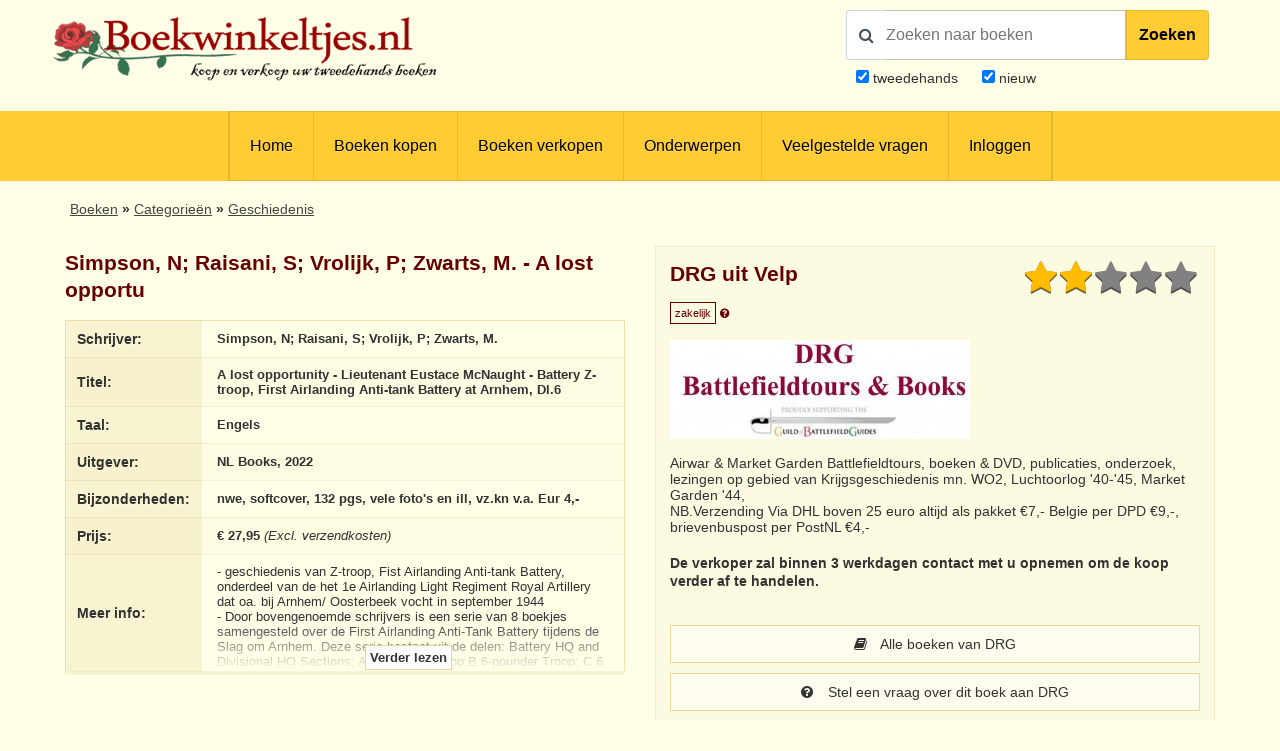

--- FILE ---
content_type: text/html; charset=UTF-8
request_url: https://www.boekwinkeltjes.nl/b/215573438/A-lost-opportunity-Lieutenant/
body_size: 10830
content:
<!DOCTYPE html>

<html xmlns="http://www.w3.org/1999/xhtml" lang="nl">
<head>
    <title>Boekwinkeltjes.nl - A lost opportunity - Lieutenant Eustace McNaught -  Battery </title>
            <meta name="title" content="Simpson,&#x20;N&#x3B;&#x20;Raisani,&#x20;S&#x3B;&#x20;Vrolijk,&#x20;P&#x3B;&#x20;Zwarts,&#x20;M.&#x20;-&#x20;A&#x20;lost&#x20;opportunity&#x20;-&#x20;Lieutenant&#x20;Eustace&#x20;McNaught&#x20;-&#x20;&#x20;Battery&#x20;Z-troop,&#x20;First&#x20;Airlanding&#x20;Anti-tank&#x20;Battery&#x20;at&#x20;Arnhem,&#x20;Dl.6">
        <meta name="description" content="Www.boekwinkeltjes.nl&#x20;tweedehands&#x20;boek,&#x20;Simpson,&#x20;N&#x3B;&#x20;Raisani,&#x20;S&#x3B;&#x20;Vrolijk,&#x20;P&#x3B;&#x20;Zwarts,&#x20;M.&#x20;-&#x20;A&#x20;lost&#x20;opportunity&#x20;-&#x20;Lieutenant&#x20;Eustace&#x20;McNaught&#x20;-&#x20;&#x20;Battery&#x20;Z-troop,&#x20;First&#x20;Airlanding&#x20;Anti-tank&#x20;Battery&#x20;at&#x20;Arnhem,&#x20;Dl.6">
        <meta name="keywords" content="boekwinkeltjes,&#x20;tweedehands,&#x20;boeken,&#x20;verkopen,&#x20;kopen,&#x20;boekweergave,&#x20;Simpson,&#x20;N&#x3B;&#x20;Raisani,&#x20;S&#x3B;&#x20;Vrolijk,&#x20;P&#x3B;&#x20;Zwarts,&#x20;M.,&#x20;A&#x20;lost&#x20;opportunity&#x20;-&#x20;Lieutenant&#x20;Eustace&#x20;McNaught&#x20;-&#x20;&#x20;Battery&#x20;Z-troop,&#x20;First&#x20;Airlanding&#x20;Anti-tank&#x20;Battery&#x20;at&#x20;Arnhem,&#x20;Dl.6">
        <meta name="robots" content="index,&#x20;follow,&#x20;NOODP">
        <meta name="author" content="boekwinkeltjes.nl">
        <meta name="viewport" content="width&#x3D;device-width,&#x20;initial-scale&#x3D;1.0">
        <meta http-equiv="Content-Type" content="text&#x2F;html&#x3B;&#x20;charset&#x3D;UTF-8">
    <!-- OG -->
    <meta property="og:locale" content="nl_NL">
    <meta property="og:title" content="Boekwinkeltjes">
    <meta property="og:type" content="website">
    <meta property="og:url" content="https://www.boekwinkeltjes.nl/b/215573438/A-lost-opportunity-Lieutenant/">
    <meta property="og:site_name" content="Boekwinkeltjes">
    <meta property="og:description" content="Op boekwinkeltjes.nl koopt en verkoopt u uw tweedehands boeken. Zo'n 10.000 antiquaren, boekhandelaren en particulieren zijn u al voorgegaan. Samen zijn ze goed voor een aanbod van 7 miljoen titels.">
    <meta property="og:image" content="https://img.boekwinkeltjes.nl/large/m9aFyBq0bwQCkQkSg43p.jpg">

    <!-- Twitter Summary -->
    <meta name="twitter:card" content="summary">
    <meta name="twitter:site" content="@boekwinkeltjes"/>

    <link rel="image_src" href="https://img.boekwinkeltjes.nl/large/m9aFyBq0bwQCkQkSg43p.jpg">
    <link rel="canonical" href="https://www.boekwinkeltjes.nl/b/215573438/A-lost-opportunity-Lieutenant/">
    <link rel="shortcut icon" href="/boekwinkeltjes/images/favicon.ico"/>
    <link rel="apple-touch-icon" href="/boekwinkeltjes/images/appicon.png">
    <link rel="alternate" hreflang="nl-nl" href="https://www.boekwinkeltjes.nl/b/215573438/A-lost-opportunity-Lieutenant/"/>
            <!--[if lt IE 9]><link href="&#x2F;boekwinkeltjes&#x2F;css&#x2F;ie_7.css" media="screen" rel="stylesheet" type="text&#x2F;css"><![endif]-->
        <link href="&#x2F;boekwinkeltjes&#x2F;css&#x2F;jquery-ui.structure.min.css" media="screen" rel="stylesheet" type="text&#x2F;css">
        <link href="&#x2F;boekwinkeltjes&#x2F;css&#x2F;jquery-ui.min.css" media="screen" rel="stylesheet" type="text&#x2F;css">
        <link href="&#x2F;boekwinkeltjes&#x2F;css&#x2F;jquery.nouislider.min.css" media="screen" rel="stylesheet" type="text&#x2F;css">
        <link href="&#x2F;boekwinkeltjes&#x2F;css&#x2F;style.css&#x3F;ver&#x3D;23" media="screen" rel="stylesheet" type="text&#x2F;css">
        <link href="&#x2F;boekwinkeltjes&#x2F;css&#x2F;custom.style.css&#x3F;ver&#x3D;23" media="screen" rel="stylesheet" type="text&#x2F;css">
        <link href="&#x2F;boekwinkeltjes&#x2F;css&#x2F;font-awesome.min.css" media="screen" rel="stylesheet" type="text&#x2F;css">
        <link href="&#x2F;boekwinkeltjes&#x2F;css&#x2F;normalize.css" media="screen" rel="stylesheet" type="text&#x2F;css">
        <link href="&#x2F;boekwinkeltjes&#x2F;css&#x2F;lightbox2.css" media="screen" rel="stylesheet" type="text&#x2F;css">
        <link href="https&#x3A;&#x2F;&#x2F;fonts.googleapis.com&#x2F;css&#x3F;family&#x3D;Lato&#x3A;400,400italic,700,700italic" media="screen" rel="stylesheet" type="text&#x2F;css">
        <link href="&#x2F;css&#x2F;review.css&#x3F;20250710" media="screen" rel="stylesheet" type="text&#x2F;css">
            <script  src="&#x2F;boekwinkeltjes&#x2F;js&#x2F;jquery-3.3.1.min.js"></script>
        <script  src="&#x2F;js&#x2F;verkoperaan_clienthint.js"></script>
        <script  src="&#x2F;boekwinkeltjes&#x2F;js&#x2F;agenda.js"></script>
        <script  src="&#x2F;boekwinkeltjes&#x2F;js&#x2F;js-webshim&#x2F;minified&#x2F;polyfiller.js"></script>
        <script  src="&#x2F;js&#x2F;scripts.js&#x3F;20240826"></script>
        <!--[if lt IE 9]><script  src="&#x2F;boekwinkeltjes&#x2F;js&#x2F;respond.min.js"></script><![endif]-->
        <!--[if lt IE 9]><script  src="&#x2F;boekwinkeltjes&#x2F;js&#x2F;html5.js"></script><![endif]-->
    <link rel="stylesheet" href="/boekwinkeltjes/css/print.css" type="text/css" media="print">
    <script>
        var formSend = '<i class="fa fa-cog fa-spin"></i> Uw aanvraag wordt verwerkt';
    </script>
    <script>
        webshim.polyfill('forms forms-ext');
    </script>
</head>
<body>
<div class="wrap">
    <!-- testing -->
    <div class="header">
        <div class="container">
            <div class="logo">
                <a href="/"><img
                            src="/boekwinkeltjes/images/bw_titel_background.png"
                            alt="Boekwinkeltjes Logo" title="Boekwinkeltjes.nl"/></a>
            </div>

            <!-- ZOEKVAK HEADER BEGIN -->
                            <div class="headeritem">
                    <div class="headerSearch">
                                                <form action="/s/" method="get" id="search">
                            <div id="searchGroup">
                                        <span id="headerSearchIcon">
                                            <span class="fa fa-search"></span>
                                        </span>
                                <div class="inputClear">
                                    <input type="text" name="q" id="tezoeken"
                                                                                   placeholder="Zoeken naar boeken"
                                           size="27">
                                    <span class="deleteEle"></span>
                                </div>
                                <button id="searchButton">Zoeken</button>
                            </div>
                            <div class="searchOptions">
                                                                <div><input type="checkbox" name="t" id="tweedehands"
                                            value="1" checked="checked" /> <label
                                            for="tweedehands"> tweedehands</label></div>
                                <div><input type="checkbox" name="n" id="nieuw"
                                            value="1" checked="checked" /><label
                                            for="nieuw"> nieuw</label></div>
                            </div>
                            <input type="hidden" name="from" value="header">
                        </form>
                    </div>
                </div>
                    </div>
    </div>

    
<div class="menubg">
    <div class="toggle"><a href="javascript:void(0)"><i class="fa fa-bars"></i></a></div>
    <div class="menu">
        <ul>
                        <li><a href="/"  title="Homepagina Boekwinkeltjes.nl">Home</a></li>
                                    <li><a href="/buy/"  title="Boeken kopen">Boeken kopen</a></li>
                                    <li><a href="/sell/"  title="Boeken verkopen">Boeken verkopen</a></li>
                                <li class="hasSub">
                <a class="hasSub" href="javascript:void(0)" title="Onderwerpen">Onderwerpen</a>
                <div class="sub-Menu responsive">
                    <div class="container">
                        <h3>Onderwerpen</h3>
                                                <ul class="onderwerpen">
                            <li>
                                <a title="Boekenweek" href="/s/?q=boekenweek&amp;t=1&amp;n=1">
                                    <i class="fa fa-book"></i> Boekenweek
                                </a>
                            </li>
                            <li>
                                <a title="Detectives Thrillers Spionage" href="/s/?q=detectives&amp;t=1&amp;n=1">
                                    <i class="fa fa-search"></i> Detectives Thrillers Spionage
                                </a>
                            </li>
                            <li>
                                <a title="Gedenkboeken" href="/s/?q=Gedenkboeken&amp;t=1&amp;n=1">
                                    <i class="fa fa-circle"></i> Gedenkboeken
                                </a>
                            </li>
                            <li>
                                <a title="Hobbyboeken" href="/topics/category/hobby/">
                                    <i class="fa fa-bicycle"></i> Hobbyboeken <i class="fa fa-long-arrow-right o50"></i>
                                </a>
                            </li>
                            <li>
                                <a title="Jaarboeken" href="/s/?q=jaarboeken&amp;t=1&amp;n=1">
                                    <i class="fa fa-bookmark"></i> Jaarboeken
                                </a>
                            </li>
                            <li>
                                <a title="Kinderboeken" href="/s/?q=Kinderboeken&amp;t=1&amp;n=1">
                                    <i class="fa fa-child"></i> Kinderboeken
                                </a>
                            </li>
                            <li>
                                <a title="Kunst" href="/s/?q=Kunst&amp;t=1&amp;n=1">
                                    <i class="fa fa-paint-brush"></i> Kunst
                                </a>
                            </li>
                            <li>
                                <a title="Literatuur" href="/s/?q=literatuur&amp;t=1&amp;n=1">
                                    <i class="fa fa-university"></i> Literatuur
                                </a>
                            </li>
                            <li>
                                <a title="Oorlog" href="/s/?q=Oorlog&amp;t=1&amp;n=1">
                                    <i class="fa fa-fighter-jet"></i> Oorlog
                                </a>
                            </li>
                            <li>
                                <a title="Scheepvaart" href="/s/?q=Scheepvaart&amp;t=1&amp;n=1">
                                    <i class="fa fa-anchor"></i> Scheepvaart
                                </a>
                            </li>
                            <li>
                                <a title="Science-fiction Horror Fantasy" href="/s/?q=fantasy&amp;t=1&amp;n=1">
                                    <i class="fa fa-rocket"></i> Science-fiction Horror Fantasy
                                </a>
                            </li>
                            <li>
                                <a title="Sport" href="/s/?q=Sport&amp;t=1&amp;n=1">
                                    <i class="fa fa-soccer-ball-o"></i> Sport
                                </a>
                            </li>
                            <li>
                                <a title="Studie Wetenschap Religie" href="/topics/category/studieboeken/">
                                    <i class="fa fa-graduation-cap"></i> Studie Wetenschap Religie <i class="fa fa-long-arrow-right o50"></i>
                                </a>
                            </li>
                            <li>
                                <a title="Toneel Cabaret Muziek" href="/s/?q=theater&amp;t=1&amp;n=1">
                                    <i class="fa fa-users"></i> Toneel Cabaret Muziek
                                </a>
                            </li>
                            <li>
                                <a title="Topografie Reizen" href="/topics/category/topografie/">
                                    <i class="fa fa-globe"></i> Topografie Reizen <i class="fa fa-long-arrow-right o50"></i>
                                </a>
                            </li>
                                                    </ul>
                            <a class="check-page animate" href="/topics/">Bekijk onderwerpen pagina</a>
                                                <div class="clear"></div>
                    </div>
                </div>
            </li>
                                    <li><a href="/faq/"  title="Veelgestelde vragen">Veelgestelde vragen</a></li>
                                    <li><a href="/login/"  title="Inloggen als koper of verkoper">Inloggen</a></li>
                            </ul>
    </div>
    <div class="clear"></div>
</div>                <div class="content">
            <div class="container">
                
                                

    <div class="row">
        <div id="breadcrumbs">
            <ol itemscope itemtype="http://schema.org/BreadcrumbList">
                <li itemprop="itemListElement" itemscope itemtype="http://schema.org/ListItem">
                    <a itemprop="item" href="https://www.boekwinkeltjes.nl/buy/">
                        <span itemprop="name">Boeken</span>
                        <span itemprop="position" content="1"></span>
                    </a>
                </li>
                <li itemprop="itemListElement" itemscope itemtype="http://schema.org/ListItem">
                    <a itemprop="item" href="https://www.boekwinkeltjes.nl/topics/">
                        <span itemprop="name">Categorie&euml;n</span>
                        <span itemprop="position" content="2"></span>
                    </a>
                </li>
                                    <li itemprop="itemListElement" itemscope itemtype="http://schema.org/ListItem">
                        <a itemprop="item" href="https://www.boekwinkeltjes.nl/s/?q=geschiedenis">
                            <span itemprop="name">Geschiedenis</span>
                            <span itemprop="position" content="3"></span>
                        </a>
                    </li>
                                            </ol>
        </div>
    </div>

<div class="row">
    <div class="column half">
    <div class="columnbox">
        <div class="columnhead"><h3>Simpson, N; Raisani, S; Vrolijk, P; Zwarts, M. - A lost opportu</h3>
        </div>
        <table class="text-left">
            <tbody>
            <tr>
                <th>Schrijver:</th>
                <td>
                    <strong>Simpson, N; Raisani, S; Vrolijk, P; Zwarts, M.</strong>
                </td>
            </tr>
            <tr>
                <th>Titel:</th>
                <td>
                    <strong>A lost opportunity - Lieutenant Eustace McNaught -  Battery Z-troop, First Airlanding Anti-tank Battery at Arnhem, Dl.6</strong>
                </td>
            </tr>
                                        <tr>
                    <th>Taal:</th>
                    <td>
                        <strong>
                            Engels                        </strong>
                    </td>
                </tr>
                        <tr>
                <th>Uitgever:</th>
                <td>
                    <strong>NL Books, 2022</strong>
                </td>
            </tr>
            <tr>
                <th>Bijzonderheden:</th>
                <td>
                    <strong>nwe, softcover, 132 pgs, vele foto&#039;s en ill, vz.kn v.a. Eur 4,-</strong>
                </td>
            </tr>
                        <tr>
                <th>Prijs:</th>
                <td>
                    <strong>&euro; 27,95</strong>
                                            <em>(Excl. verzendkosten)</em>
                                    </td>
            </tr>
                                        <tr>
                    <th>Meer info:</th>
                    <td>
                                                    <div>
                                <div id="readmore_content" class="readmore_content"
                                     style="max-height: 106px; overflow:hidden;">
                                    - geschiedenis van Z-troop, Fist Airlanding Anti-tank Battery, onderdeel van de het 1e Airlanding Light Regiment Royal Artillery dat oa. bij Arnhem/ Oosterbeek vocht in september 1944<br />
- Door bovengenoemde schrijvers is een serie van 8 boekjes samengesteld over de First Airlanding Anti-Tank Battery tijdens de Slag om Arnhem. Deze serie bestaat uit de delen: Battery HQ and Divisional HQ Sections; A 6-pounder Troop;B 6-pounder Troop; C 6 Pounder Troop; D 6-pounder Troop; Z 6-pounder Troop en P 17-pounder troop, HQ-sections, Polish anti-tank squad<br />
- Veel 'accounts' van de 1e Airlanding Anti-tank Battery R.A. zijn opgenomen in boeken over Operatie Market Garden in Arnhem e.o.  en in het bijzonder van de acties van de kanonnen van de Batterij van 17 tot 25 september 1944. Een vergelijking van deze 'verklaringen' brengt vaak tegenstrijdigheden aan het licht en veroorzaakt verwarring over waar elk kanon zich eigenlijk bevond en bij welke actie ze werkelijk betrokken waren. Met intensief onderzoek door de auteurs van dit boekje naar gedetailleerde persoonlijke accounts van leden van elke Battery -troop, was het mogelijk om deze te vergelijken met persoonlijke accounts van leden van andere eenheden in de buurt. Op die manier werd het mogelijk om een gedetailleerd beeld te krijgen van de acties en posities van elke individuele batterijkanon of troepensectie, samen met een tijdschema voor deze acties. <br />
- De verklaringen van de Batterij zijn verkregen van 1976 tot 2005, onderzocht en geïnterpreteerd door de auteurs op archiefkaarten van de operaties waarbij de Batterij betrokken was, waaronder Frankrijk, Sicilië en Arnhem. Elke kanonlocatie , - beweging en de gevechtsacties werden vastgelegd in het manuscript 'White Lanyards' in 2005. Het bleek dat veel van de kanonposities en het tijdsbestek van acties waarbij ze betrokken waren, in strijd waren met eerder opgenomen en gepubliceerde verklaringen. In april 2014 werden deze verklaringen en wapenposities vervolgens geëxtrapoleerd binnen een simulatieprogramma dat door Secander Raisani was aangepast voor Operatie Market-Garden. Op deze manier kon de auteur de kanonposities controleren om te bevestigen of de kanonposities vastgelegd in 'White Lanyards' haalbaar en nauwkeurig waren. Dit werd met name voltooid voor de perimeter van de Arnhemse brug. Nadat deze simulaties waren voltooid, kwam een aantal voorheen ongezien archiefmateriaal beschikbaar en werd onderzocht door Secander Raisani, Geert Maasen en Philip Reinders. Deze bevatten met name foto's van de verschillende actiegebieden die tijdens en direct na de slag in Arnhem werden ondernomen en werden vergeleken met wat te verwachten was als de verklaringen van Battery echt accuraat waren voor deze operatie. <br />
– NB. Momenteel zijn niet alle deeltjes uit deze serie meer leverbaar,  echter is inmiddels wel één verzamelwerk ´White lanyards, worn with pride´van Nigel Simpson verschenen dat is gebaseerd op alle losse deeltjes, prijs €129,-                                </div>
                                <div id="readmore_button" class="readmore_button">
                                <span>
                                    Verder lezen                                </span>
                                </div>
                            </div>
                            <script>
                                $('#readmore_button').click(function () {
                                    $('#readmore_content').css('overflow', '');
                                    $('#readmore_content').css('max-height', '');
                                    $(this).remove();
                                });
                            </script>
                                            </td>
                </tr>
                                    </tbody>
        </table>
    </div>
</div>
    <script type="application/ld+json">{"@context":"https://schema.org","@type":"Book","@id":"https://www.boekwinkeltjes.nl/b/215573438/A-lost-opportunity-Lieutenant/#book","name":"A lost opportunity - Lieutenant Eustace McNaught -  Battery Z-troop, First Airlanding Anti-tank Battery at Arnhem, Dl.6 - Simpson, N; Raisani, S; Vrolijk, P; Zwarts, M.","publisher":{"@type":"Organization","name":"NL Books, 2022"},"url":"https://www.boekwinkeltjes.nl/b/215573438/A-lost-opportunity-Lieutenant/","offers":{"@type":"Offer","url":"https://www.boekwinkeltjes.nl/b/215573438/A-lost-opportunity-Lieutenant/","price":"27.95","priceCurrency":"EUR","availability":{"@type":"ItemAvailability","@id":"https://schema.org/InStock"},"itemCondition":{"@type":"OfferItemCondition","@id":"https://schema.org/UsedCondition"}},"inLanguage":"en","author":{"@type":"Person","name":"Simpson, N; Raisani, S; Vrolijk, P; Zwarts, M."},"description":"nwe, softcover, 132 pgs, vele foto's en ill, vz.kn v.a. Eur 4,-","image":["https://img.boekwinkeltjes.nl/large/m9aFyBq0bwQCkQkSg43p.jpg"]}</script>
    <div class="column half">
        <div class="columnbox border bright">
    
        <div class="seller-average-rating">
            <div class="dropdown star-rating">
                <div class="star_rating">5</div>
                <div class="dropdown-menu dropdown-verkoperinfo">
                    <table style="box-shadow: none;">
                        <thead>
                        <tr>
                            <th colspan="2"
                                style="background: #fdfbe2; color:#600; text-align: center; margin: 0px; padding: 5px; font-size: 35px;">
                                5,0/5                            </th>
                        </tr>
                        </thead>
                        <tbody>
                        <tr>
                            <th class="table-text"
                                style="width: 2%;">Totale gemiddelde</th>
                            <td><i class="fa fa-star" title="5"></i><i class="fa fa-star" title="5"></i><i class="fa fa-star" title="5"></i><i class="fa fa-star" title="5"></i><i class="fa fa-star" title="5"></i></td>
                        </tr>
                        <tr>
                            <th class="table-text">Communicatie</th>
                            <td><i class="fa fa-star" title="5"></i><i class="fa fa-star" title="5"></i><i class="fa fa-star" title="5"></i><i class="fa fa-star" title="5"></i><i class="fa fa-star" title="5"></i></td>
                        </tr>
                        <tr>
                            <th class="table-text">Kwaliteit verwachting</th>
                            <td><i class="fa fa-star" title="5"></i><i class="fa fa-star" title="5"></i><i class="fa fa-star" title="5"></i><i class="fa fa-star" title="5"></i><i class="fa fa-star" title="5"></i></td>
                        </tr>
                        <tr>
                            <th class="table-text">Verzending</th>
                            <td><i class="fa fa-star" title="5"></i><i class="fa fa-star" title="5"></i><i class="fa fa-star" title="5"></i><i class="fa fa-star" title="5"></i><i class="fa fa-star" title="5"></i></td>
                        </tr>
                        </tbody>
                    </table>
                    <em class="star-rating-em">gebaseerd op 40 beoordelingen </em>
                                            <a class="button fw star-rating-button" href="/reviews/boekwinkel/drg/">
                            Bekijk alle beoordelingen                            <i class="fa fa-arrow-right"></i>
                        </a>
                                    </div>

            </div>

        </div>
        <div class="columnhead">
        <div style=" display: flow-root;">
                            <h3 class="bookstore-name">DRG uit Velp                                    </h3>
                        <span style="padding: 4px; border: 1px solid #600; color: #600; font-size: 11px;">zakelijk</span>
            <a href="/kindofseller/" target="_blank">
                <i class="fa fa-question-circle" style="color: #600; font-size: 11px;"
                   title="Waarover gaat dit?"></i>
            </a>
        </div>
            </div>
    <p><img src="https://images.boekwinkeltjes.nl/verkopers/1HzJLpDP8wRZ48WrgcdA.jpeg" alt="Logo DRG" height="99" width="300" /></p>
        Airwar & Market Garden Battlefieldtours, boeken & DVD, publicaties, onderzoek, lezingen op gebied van Krijgsgeschiedenis mn. WO2, Luchtoorlog '40-'45, Market Garden '44,<br />
NB.Verzending Via DHL boven 25 euro altijd als pakket €7,- Belgie per DPD €9,-, brievenbuspost per PostNL €4,-    
            <p>
            <strong>
                De verkoper zal binnen 3 werkdagen contact met u opnemen om de koop verder af te handelen.            </strong>
        </p>
    
    <div id="b_verkoperinfo" style="margin-top: 30px;">
                    <a class="button fw" href="/v/drg/"><i
                        class="fa fa-book"></i> Alle boeken van DRG            </a>
        

                    <a class="button fw" href="/contact/drg/215573438/A-lost-opportunity-Lieutenant/">
                <i class="fa fa-question-circle"></i>
                Stel een vraag over dit boek aan DRG            </a>
        
        
            </div>
</div>

<script>
    $(function () {
        $('.star_rating').rating();
    });

    /**
     * Star module
     * jayjamero@propertyguru.com.sg
     **/
    $.fn.rating = function () {
        var val = 0, size = 0, stars = 5;
        return this.each(function (i, e) {
            val = parseFloat($(e).text());
            size = ($(e).width() / stars);
            $(e).html($('<span/>').animate({width: val * size}, 1000));
        });
    };
</script>
            <div class="columnbox border boekfoto">
        <div class="columnhead"><h4>Afbeeldingen (Klik om te vergroten)</h4></div>
        <div class="text-center">
                                                <a data-lightbox="afbeelding" href="https://img.boekwinkeltjes.nl/large/m9aFyBq0bwQCkQkSg43p.jpg"><img src="https://img.boekwinkeltjes.nl/medium/m9aFyBq0bwQCkQkSg43p.jpg" alt="Simpson, N; Raisani, S; Vrolijk, P; Zwarts, M. - A lost opportunity - Lieutenant Eustace McNaught -  Battery Z-troop, First Airlanding Anti-tank Battery at Arnhem, Dl.6" title="Simpson, N; Raisani, S; Vrolijk, P; Zwarts, M. - A lost opportunity - Lieutenant Eustace McNaught -  Battery Z-troop, First Airlanding Anti-tank Battery at Arnhem, Dl.6" /></a>
                                    </div>
    </div>
    </div>
    <div class="clear"></div>
</div>
<div class="row" id="b_order_form">
    <div class="column full">
                <div class="tabbed">
            <ul>
                <li><a href="#bestel-tab">Bestelling</a></li>
                <li><a href="#vraag-tab">Vraag</a></li>
                <li><a href="#voorwaarden-tab">Leveringsvoorwaarden</a></li>
            </ul>
            <div id="bestel-tab" class="columnbox border bright">
                <div class="row">
    <form method="post" name="Boek_bestel_formulier" action="&#x2F;b&#x2F;215573438&#x2F;A-lost-opportunity-Lieutenant&#x2F;bestel&#x2F;" class="formStyle&#x20;columns" id="Boek_bestel_formulier">        <input type="hidden" name="boekID" value="215573438"/>
        <div class="column half">
            <div class="spacer">
                <p>Voer uw gegevens hieronder in om deze titel te bestellen bij <strong>DRG</strong>                </p>
            </div>
            <div class="spacer">
                <label class="req">Voorletters                    + Naam</label>
                <input type="text" name="naam" value="">            </div>
            <div class="spacer">
                <label class="req">Straat</label>
                <input type="text" name="straat" value="">            </div>
            <div class="spacer">
                <label class="req">Huisnummer</label>
                <input type="text" name="huisnummer" value="">            </div>
            <div class="spacer">
                <label class="req">Postcode</label>
                <input type="text" name="postcode" value="">            </div>
            <div class="spacer">
                <label class="req">Woonplaats</label>
                <input type="text" name="woonplaats" value="">            </div>
            <div class="spacer">
                                <label class="req">Land</label>
                <select name="land" id="land"><option value="0">Maak uw keuze</option>
<option value="1">-----------------------</option>
<option value="BE">België</option>
<option value="DE">Duitsland</option>
<option value="FR">Frankrijk</option>
<option value="NL">Nederland</option>
<option value="GB">Verenigd Koninkrijk</option>
<option value="2">-----------------------</option>
<option value="AL">Albanië</option>
<option value="AD">Andorra</option>
<option value="AR">Argentinië</option>
<option value="AW">Aruba</option>
<option value="AU">Australië</option>
<option value="BQ">Bonaire, Sint Eustatius en Saba</option>
<option value="BA">Bosnië-Herzegovina</option>
<option value="BR">Brazilië</option>
<option value="BN">Brunei</option>
<option value="BG">Bulgarijë</option>
<option value="CA">Canada</option>
<option value="CL">Chili</option>
<option value="CN">China</option>
<option value="CW">Curacao</option>
<option value="CY">Cyprus</option>
<option value="DK">Denemarken</option>
<option value="EE">Estland</option>
<option value="FO">Faeroer Eilanden</option>
<option value="PH">Filippijnen</option>
<option value="FI">Finland</option>
<option value="GI">Gibralter</option>
<option value="GR">Griekenland</option>
<option value="GL">Groenland</option>
<option value="HU">Hongarije</option>
<option value="HK">Hongkong</option>
<option value="IE">Ireland</option>
<option value="IS">IJsland</option>
<option value="IN">Indië</option>
<option value="ID">Indonesië</option>
<option value="IQ">Iran</option>
<option value="IL">Israël</option>
<option value="IT">Italië</option>
<option value="JP">Japan</option>
<option value="KZ">Kazachstan</option>
<option value="HR">Kroatië</option>
<option value="LV">Letland</option>
<option value="LB">Libanon</option>
<option value="LI">Liechtenstein</option>
<option value="LT">Litouwen</option>
<option value="LU">Luxemburg</option>
<option value="MK">Macedonië</option>
<option value="MY">Maleisië</option>
<option value="MT">Malta</option>
<option value="MA">Marokko</option>
<option value="MX">Mexico</option>
<option value="MD">Moldavië</option>
<option value="MC">Monaco</option>
<option value="NZ">Nieuw Zeeland</option>
<option value="NO">Noorwegen</option>
<option value="KP">Noord-Korea</option>
<option value="UG">Oeganda</option>
<option value="UA">Oekrainë</option>
<option value="AT">Oostenrijk</option>
<option value="PL">Polen</option>
<option value="PT">Portugal</option>
<option value="PR">Puerto Rico</option>
<option value="RO">Roemenië</option>
<option value="RU">Rusland</option>
<option value="RS">Servië</option>
<option value="SG">Singapore</option>
<option value="SI">Slovenië</option>
<option value="SK">Slowakijë</option>
<option value="SX">Sint Maarten</option>
<option value="ES">Spanje</option>
<option value="SR">Suriname</option>
<option value="TW">Taiwan</option>
<option value="TH">Thailand</option>
<option value="TT">Trinidad</option>
<option value="CZ">Tsjechië</option>
<option value="TR">Turkijë</option>
<option value="UY">Uruguay</option>
<option value="US">U.S.A.</option>
<option value="VA">Vaticaanstad</option>
<option value="AE">Verenigde Arabische Emiraten</option>
<option value="BY">Wit-Rusland</option>
<option value="ZA">Zuid-Afrika</option>
<option value="KR">Zuid-Korea</option>
<option value="SE">Zweden</option>
<option value="CH">Zwitserland</option></select>            </div>
            <div class="spacer">
                <label>Telefoonnummer</label>
                <input type="text" name="telefoon" value="">            </div>
        </div>
        <div class="column half">
            <div class="spacer">
                <label>Opmerking</label>
                <textarea name="opmerking"></textarea>            </div>
            <div class="spacer">
                <label class="req">E-mailadres</label>
                <input type="text" name="email" value="">            </div>
            <div class="spacer">
                <label class="req">E-mailadres (herhalen)</label>
                <input type="text" name="emailbevestiging" value="">            </div>
            <div class="spacer">
                <label>Nieuwsbrief</label>
                <input type="hidden" name="nieuwsbrief" value="nee"><input type="checkbox" name="nieuwsbrief" value="ja"> Stuur mij de Boekwinkeltjes nieuwsbrief            </div>
                                                            <div class="spacer">
                        <label class="req">Veiligheidscode</label>
                        <div id="boekbestelformcaptcha" class="captcha">
                            <i class="fa fa-refresh fa-spin"></i> De captcha wordt geladen. Een ogenblik geduld...                        </div>
                                            </div>
                                        <div class="spacer">
                <button type="submit" name="submit" value=""><i class="fa fa-shopping-cart"></i> Ik bestel deze titel nu!</button>            </div>
            <div class="spacer">         
                <span style="font-size:10px"><em>Op het bezoeken van onze website, zo ook het plaatsen van een bestelling, zijn onze <a href="/sell/conditions/">Algemene voorwaarden</a> van toepassing.</em></span>
            </div>
        </div>
        </form></div>

<div title="Gelieve uw adresgegevens controleren" id="addressConfirmation">
    <p style="margin-top: 0;">Het huisnummer is ook opgegeven in het straat veld. Gelieve controleren of de velden straat en huisnummer correct zijn opgegeven.</p>
    <p>
        Straat: <span id="modalStreet"></span> <br>
        Nummer: <span id="modalNumber"></span>
    </p>
</div>

<script>
    $(document).ready(function () {
        $("#addressConfirmation").dialog({
            autoOpen: false,
            resizeable: false,
            draggable: false,
            show: 'fade',
            hide: 'fade',
            height: 240,
            width: 350,
            modal: true,
            open: function (event, ui) {
                $('.ui-widget-overlay').bind('click', function () {
                    $(this).dialog('close');
                });
                $(".ui-dialog-titlebar-close", ui.dialog | ui).hide();
            },
            buttons: [{
                text: "Sluiten",
                click: function () {
                    $(this).dialog("close");
                }
            }]
        });

        var alertShown = false;
        var streetInput = $("input[name='straat']");
        var numberInput = $("input[name='huisnummer']");

        var currentInput = "";

        numberInput.keyup(function () {
            if (currentInput !== numberInput.val()) {
                currentInput = numberInput.val();

                var streetMatches = streetInput.val().match(/(\d+)/);
                var numberMatches = numberInput.val().match(/(\d+)/);

                if (streetMatches) {
                    var numberInStreet = streetMatches[0];
                    var numberInNumber = numberMatches[0];

                    if (numberInStreet === numberInNumber && !alertShown) {
                        alertShown = true;
                        $("#modalStreet").text(streetInput.val());
                        $("#modalNumber").text(numberInput.val());
                        $("#addressConfirmation").dialog("open");
                    }
                }
            }
        });

        $("#submitFormButton").click(function (e) {
            e.preventDefault();
            // check address
            var streetMatches = streetInput.val().match(/(\d+)/);
            var numberMatches = numberInput.val().match(/(\d+)/);

            if (streetMatches && !alertShown) {
                var numberInStreet = streetMatches[0];
                var numberInNumber = numberMatches[0];

                if (numberInStreet === numberInNumber) {
                    alertShown = true;
                    $("#modalStreet").text(streetInput.val());
                    $("#modalNumber").text(numberInput.val());
                    $("#addressConfirmation").dialog("open");
                }
            } else {
                console.log("Bestellen!");
                console.log($("form[name='Boek_bestel_formulier'").submit());
            }
        });
    });
</script>            </div>
            <div id="vraag-tab" class="columnbox border bright">
                <div class="row">
    <form method="post" name="contact" class="formStyle&#x20;columns" action="&#x2F;contact&#x2F;drg&#x2F;215573438&#x2F;A-lost-opportunity-Lieutenant&#x2F;send&#x2F;" id="contact">    <div class="column half">
        <div class="spacer">
            <h3 style="margin-top: 0;">Stuur een e-mail</h3>
        </div>
        <input type="hidden" name="boekID" value="215573438">        <div class="spacer">
            <label class="req">Naam:</label>
            <input type="text" name="naam" maxlength="50" minlength="2" class="text-input" value="">        </div>
        <div class="spacer">
            <label class="req">E-mailadres:</label>
            <input type="text" name="email" class="text-input" value="">        </div>
        <div class="spacer">
            <label>Telefoonnummer:</label>
            <input type="text" name="telefoon" class="text-input" value="">        </div>
        <div class="spacer">
            <label class="req">Uw vraag</label>
            <textarea name="vraag" class="text-input" style="min-height&#x3A;&#x20;80px&#x3B;"></textarea>        </div>
                                            <label class="req">Veiligheidscode:</label>
                <div id="vraagformcaptcha" class="captcha">
                    <i class="fa fa-refresh fa-spin"></i> De captcha wordt geladen. Een ogenblik geduld...                </div>
                            <div class="spacer">
            <button type="submit" name="submit" value="Verstuur&#x20;mijn&#x20;vraag"><i class="fa fa-question-circle"></i> Verstuur mijn vraag</button>        </div>
        <div class="column half">
            &nbsp;
        </div>
    </div>
    </form></div>

            </div>
            <div id="voorwaarden-tab" class="columnbox border bright">
                <div class="row">
                                    <ul>
                        <li>Alle boeken zijn compleet en verkeren in normale antiquarische staat, tenzij anders beschreven. Kleine onvolkomenheden, zoals een ingeplakte ex-libris of een naam op het schutblad, zijn niet altijd vermeld</li>
                        <li>U handelt deze order direct af met DRG                            <br />
                            Dit boekwinkeltje is een zakelijke verkoper. Hierdoor heeft u o.a. herroepingsrecht waarmee u het boek binnen 14 dagen na ontvangst retour kunt sturen.                            <a href="/kindofseller/" target="_blank">Verder lezen</a>.
                        </li>
                        <li>Identiteit verkoper:<br />
WK COMM/ DRG<br />
Kamer van Koophandel nummer: 09178535<br />
<br />
<a href="www.fliegerhorstdeelen.nl" target="_blank">www.fliegerhorstdeelen.nl</a></li>
                        <li>
                            Na uw bestelling ontvangen u en DRG een bevestiging per e-mail. In de e-mail staan de naam, adres, woonplaats en telefoonnummer van DRG vermeld                        </li>
                        <li>De Koper betaalt de verzendkosten, tenzij anders overeen gekomen</li>
                        <li>
                            DRG kan betaling vooraf vragen                        </li>
                        <li>Boekwinkeltjes.nl probeert Kopers en Verkopers tot elkaar te brengen. Boekwinkeltjes.nl is echter nimmer partij bij een overeenkomst die gesloten wordt tussen Koper en Verkoper door gebruikmaking van de site. Als u een geschil hebt met één of meer gebruikers, dient u dit zelf op te lossen. U vrijwaart Boekwinkeltjes.nl van enigerlei vorderingen, aanspraken op schadevergoeding en dergelijke, verband houdende met dergelijke geschillen.</li>
                    </ul>
                                </div>
            </div>
        </div>
        <div class="row">
            <div class="column">
                <div class="columnbox border">
                    <div class="columnhead"><h2>Onthoud mijn gegevens</h2></div>
                    <em>Veilig, snel en eenvoudig bestellingen plaatsen?</em><br /><br />
                    <a class="button" href="/user/register/">Registreer u vrijblijvend als koper!</a>
                </div>
            </div>
            <div class="column">
                <div class="columnbox border">
                    <div class="columnhead"><h2>Veiligheidscode</h2></div>
                    <em>Uitleg over de veiligheidscode en instellingen</em><br /><br />
                    <a class="button" href="/captcha/">Wijzig veiligheidscode-instellingen</a>
                </div>
            </div>
            <div class="column">
                <div class="columnbox border">
                    <div class="columnhead"><h2>Besteld, hoe nu verder?</h2></div>
                    <em>
                    Nadat u een bestelling heeft geplaatst wordt er een bevestiging per e-mail verzonden naar u en de verkoper.<br /> De verkoper zal binnen 3 werkdagen contact met u opnemen om de koop verder af te handelen. Afhankelijk van uw locatie heeft u in de meeste gevallen binnen 2 dagen uw bestelling in huis.</em><br>
                </div>
            </div>
        </div>
    </div>
                <script>
            var boekbestelformcaptcha;
            var vraagformcaptcha;
            var onloadCallback = function() {
                // Element must be empty for ReCNoC
                $('#boekbestelformcaptcha').empty();
                $('#vraagformcaptcha').empty();
                boekbestelformcaptcha = grecaptcha.render('boekbestelformcaptcha', {
                    'sitekey' : '6LdvNAgTAAAAAPI2EQI6BrhV3dNyD63o8Nk5_Bzj',
                    'theme' : 'light',
                    'hl' : 'nl'
                });
                vraagformcaptcha = grecaptcha.render('vraagformcaptcha', {
                    'sitekey' : '6LdvNAgTAAAAAPI2EQI6BrhV3dNyD63o8Nk5_Bzj',
                    'theme' : 'light',
                    'hl' : 'nl'
                });

            };
        </script>
        <script src="https://www.google.com/recaptcha/api.js?hl=nl&onload=onloadCallback&amp;render=explicit" type="text/javascript"></script>        <div class="clear"></div>
</div>
            </div>
        </div>

        <div class="footer">
        <div class="container">
            <div class="row">
                <div class="column">
                    <div class="copyright">
                        &copy; 2001 - 2026                        <strong>Boekwinkeltjes</strong>. Alle rechten voorbehouden.
                    </div>
                </div>
                <div class="column double text-right">
                    <div class="footer-links">
                                                    <a rel="nofollow" class="lang en_US"
                               href="/switchlanguage/en_US/"><br/>
                            </a>
                                                    <a rel="nofollow" class="lang de_DE"
                               href="/switchlanguage/de_DE/"><br/>
                            </a>
                        
                        <a title="Algemene voorwaarden"
                           href="/sell/conditions/">Algemene voorwaarden</a>
                        <a title="Privacy en cookies"
                           href="/privacy/">Privacy en cookies</a>
                        <a title="Contact"
                           href="/contact/">Contact</a>
                    </div>
                </div>
                <div class="clear"></div>
            </div>
        </div>
    </div>
</div><!--end .wrap -->

        <script  src="&#x2F;boekwinkeltjes&#x2F;js&#x2F;jquery-ui.min.js"></script>
        <script  src="&#x2F;boekwinkeltjes&#x2F;js&#x2F;modernizr.custom.js"></script>
        <script  src="&#x2F;boekwinkeltjes&#x2F;js&#x2F;flowtype.js"></script>
        <script  src="&#x2F;boekwinkeltjes&#x2F;js&#x2F;boekwinkeltjes.js"></script>
        <script  src="&#x2F;boekwinkeltjes&#x2F;js&#x2F;jquery.nouislider.min.js"></script>
        <script  src="&#x2F;boekwinkeltjes&#x2F;js&#x2F;trunk.js"></script>
        <script  src="&#x2F;boekwinkeltjes&#x2F;js&#x2F;inputClear.js"></script>
        <script  src="&#x2F;boekwinkeltjes&#x2F;js&#x2F;lightbox.min.js"></script>
<!-- Google tag (gtag.js) -->
<script async src="https://www.googletagmanager.com/gtag/js?id=G-N3S85ZVC9B"></script>
<script>
    window.dataLayer = window.dataLayer || [];

    function gtag() {
        dataLayer.push(arguments);
    }

    gtag('js', new Date());

    gtag('config', 'G-N3S85ZVC9B', {'anonymize_ip': true});
</script>


<script>
    $('#magnify').click(function (e) {
        e.preventDefault();
        $('#tezoeken').select();
    });
    $('#tezoeken').keydown(function (e) {
        if (e.which == '13') {
            $('#search').submit();
        }
    })
</script>


<script>
    $('.handlr').click(function (e) {
        e.preventDefault();
        player.setting('videoId', $(this).data('video-id'));
    });
</script>

<script>
    new inputClear('inputClear');
</script>
</body>
</html>


--- FILE ---
content_type: text/html; charset=utf-8
request_url: https://www.google.com/recaptcha/api2/anchor?ar=1&k=6LdvNAgTAAAAAPI2EQI6BrhV3dNyD63o8Nk5_Bzj&co=aHR0cHM6Ly93d3cuYm9la3dpbmtlbHRqZXMubmw6NDQz&hl=nl&v=N67nZn4AqZkNcbeMu4prBgzg&theme=light&size=normal&anchor-ms=20000&execute-ms=30000&cb=7wveu2h3bny4
body_size: 49498
content:
<!DOCTYPE HTML><html dir="ltr" lang="nl"><head><meta http-equiv="Content-Type" content="text/html; charset=UTF-8">
<meta http-equiv="X-UA-Compatible" content="IE=edge">
<title>reCAPTCHA</title>
<style type="text/css">
/* cyrillic-ext */
@font-face {
  font-family: 'Roboto';
  font-style: normal;
  font-weight: 400;
  font-stretch: 100%;
  src: url(//fonts.gstatic.com/s/roboto/v48/KFO7CnqEu92Fr1ME7kSn66aGLdTylUAMa3GUBHMdazTgWw.woff2) format('woff2');
  unicode-range: U+0460-052F, U+1C80-1C8A, U+20B4, U+2DE0-2DFF, U+A640-A69F, U+FE2E-FE2F;
}
/* cyrillic */
@font-face {
  font-family: 'Roboto';
  font-style: normal;
  font-weight: 400;
  font-stretch: 100%;
  src: url(//fonts.gstatic.com/s/roboto/v48/KFO7CnqEu92Fr1ME7kSn66aGLdTylUAMa3iUBHMdazTgWw.woff2) format('woff2');
  unicode-range: U+0301, U+0400-045F, U+0490-0491, U+04B0-04B1, U+2116;
}
/* greek-ext */
@font-face {
  font-family: 'Roboto';
  font-style: normal;
  font-weight: 400;
  font-stretch: 100%;
  src: url(//fonts.gstatic.com/s/roboto/v48/KFO7CnqEu92Fr1ME7kSn66aGLdTylUAMa3CUBHMdazTgWw.woff2) format('woff2');
  unicode-range: U+1F00-1FFF;
}
/* greek */
@font-face {
  font-family: 'Roboto';
  font-style: normal;
  font-weight: 400;
  font-stretch: 100%;
  src: url(//fonts.gstatic.com/s/roboto/v48/KFO7CnqEu92Fr1ME7kSn66aGLdTylUAMa3-UBHMdazTgWw.woff2) format('woff2');
  unicode-range: U+0370-0377, U+037A-037F, U+0384-038A, U+038C, U+038E-03A1, U+03A3-03FF;
}
/* math */
@font-face {
  font-family: 'Roboto';
  font-style: normal;
  font-weight: 400;
  font-stretch: 100%;
  src: url(//fonts.gstatic.com/s/roboto/v48/KFO7CnqEu92Fr1ME7kSn66aGLdTylUAMawCUBHMdazTgWw.woff2) format('woff2');
  unicode-range: U+0302-0303, U+0305, U+0307-0308, U+0310, U+0312, U+0315, U+031A, U+0326-0327, U+032C, U+032F-0330, U+0332-0333, U+0338, U+033A, U+0346, U+034D, U+0391-03A1, U+03A3-03A9, U+03B1-03C9, U+03D1, U+03D5-03D6, U+03F0-03F1, U+03F4-03F5, U+2016-2017, U+2034-2038, U+203C, U+2040, U+2043, U+2047, U+2050, U+2057, U+205F, U+2070-2071, U+2074-208E, U+2090-209C, U+20D0-20DC, U+20E1, U+20E5-20EF, U+2100-2112, U+2114-2115, U+2117-2121, U+2123-214F, U+2190, U+2192, U+2194-21AE, U+21B0-21E5, U+21F1-21F2, U+21F4-2211, U+2213-2214, U+2216-22FF, U+2308-230B, U+2310, U+2319, U+231C-2321, U+2336-237A, U+237C, U+2395, U+239B-23B7, U+23D0, U+23DC-23E1, U+2474-2475, U+25AF, U+25B3, U+25B7, U+25BD, U+25C1, U+25CA, U+25CC, U+25FB, U+266D-266F, U+27C0-27FF, U+2900-2AFF, U+2B0E-2B11, U+2B30-2B4C, U+2BFE, U+3030, U+FF5B, U+FF5D, U+1D400-1D7FF, U+1EE00-1EEFF;
}
/* symbols */
@font-face {
  font-family: 'Roboto';
  font-style: normal;
  font-weight: 400;
  font-stretch: 100%;
  src: url(//fonts.gstatic.com/s/roboto/v48/KFO7CnqEu92Fr1ME7kSn66aGLdTylUAMaxKUBHMdazTgWw.woff2) format('woff2');
  unicode-range: U+0001-000C, U+000E-001F, U+007F-009F, U+20DD-20E0, U+20E2-20E4, U+2150-218F, U+2190, U+2192, U+2194-2199, U+21AF, U+21E6-21F0, U+21F3, U+2218-2219, U+2299, U+22C4-22C6, U+2300-243F, U+2440-244A, U+2460-24FF, U+25A0-27BF, U+2800-28FF, U+2921-2922, U+2981, U+29BF, U+29EB, U+2B00-2BFF, U+4DC0-4DFF, U+FFF9-FFFB, U+10140-1018E, U+10190-1019C, U+101A0, U+101D0-101FD, U+102E0-102FB, U+10E60-10E7E, U+1D2C0-1D2D3, U+1D2E0-1D37F, U+1F000-1F0FF, U+1F100-1F1AD, U+1F1E6-1F1FF, U+1F30D-1F30F, U+1F315, U+1F31C, U+1F31E, U+1F320-1F32C, U+1F336, U+1F378, U+1F37D, U+1F382, U+1F393-1F39F, U+1F3A7-1F3A8, U+1F3AC-1F3AF, U+1F3C2, U+1F3C4-1F3C6, U+1F3CA-1F3CE, U+1F3D4-1F3E0, U+1F3ED, U+1F3F1-1F3F3, U+1F3F5-1F3F7, U+1F408, U+1F415, U+1F41F, U+1F426, U+1F43F, U+1F441-1F442, U+1F444, U+1F446-1F449, U+1F44C-1F44E, U+1F453, U+1F46A, U+1F47D, U+1F4A3, U+1F4B0, U+1F4B3, U+1F4B9, U+1F4BB, U+1F4BF, U+1F4C8-1F4CB, U+1F4D6, U+1F4DA, U+1F4DF, U+1F4E3-1F4E6, U+1F4EA-1F4ED, U+1F4F7, U+1F4F9-1F4FB, U+1F4FD-1F4FE, U+1F503, U+1F507-1F50B, U+1F50D, U+1F512-1F513, U+1F53E-1F54A, U+1F54F-1F5FA, U+1F610, U+1F650-1F67F, U+1F687, U+1F68D, U+1F691, U+1F694, U+1F698, U+1F6AD, U+1F6B2, U+1F6B9-1F6BA, U+1F6BC, U+1F6C6-1F6CF, U+1F6D3-1F6D7, U+1F6E0-1F6EA, U+1F6F0-1F6F3, U+1F6F7-1F6FC, U+1F700-1F7FF, U+1F800-1F80B, U+1F810-1F847, U+1F850-1F859, U+1F860-1F887, U+1F890-1F8AD, U+1F8B0-1F8BB, U+1F8C0-1F8C1, U+1F900-1F90B, U+1F93B, U+1F946, U+1F984, U+1F996, U+1F9E9, U+1FA00-1FA6F, U+1FA70-1FA7C, U+1FA80-1FA89, U+1FA8F-1FAC6, U+1FACE-1FADC, U+1FADF-1FAE9, U+1FAF0-1FAF8, U+1FB00-1FBFF;
}
/* vietnamese */
@font-face {
  font-family: 'Roboto';
  font-style: normal;
  font-weight: 400;
  font-stretch: 100%;
  src: url(//fonts.gstatic.com/s/roboto/v48/KFO7CnqEu92Fr1ME7kSn66aGLdTylUAMa3OUBHMdazTgWw.woff2) format('woff2');
  unicode-range: U+0102-0103, U+0110-0111, U+0128-0129, U+0168-0169, U+01A0-01A1, U+01AF-01B0, U+0300-0301, U+0303-0304, U+0308-0309, U+0323, U+0329, U+1EA0-1EF9, U+20AB;
}
/* latin-ext */
@font-face {
  font-family: 'Roboto';
  font-style: normal;
  font-weight: 400;
  font-stretch: 100%;
  src: url(//fonts.gstatic.com/s/roboto/v48/KFO7CnqEu92Fr1ME7kSn66aGLdTylUAMa3KUBHMdazTgWw.woff2) format('woff2');
  unicode-range: U+0100-02BA, U+02BD-02C5, U+02C7-02CC, U+02CE-02D7, U+02DD-02FF, U+0304, U+0308, U+0329, U+1D00-1DBF, U+1E00-1E9F, U+1EF2-1EFF, U+2020, U+20A0-20AB, U+20AD-20C0, U+2113, U+2C60-2C7F, U+A720-A7FF;
}
/* latin */
@font-face {
  font-family: 'Roboto';
  font-style: normal;
  font-weight: 400;
  font-stretch: 100%;
  src: url(//fonts.gstatic.com/s/roboto/v48/KFO7CnqEu92Fr1ME7kSn66aGLdTylUAMa3yUBHMdazQ.woff2) format('woff2');
  unicode-range: U+0000-00FF, U+0131, U+0152-0153, U+02BB-02BC, U+02C6, U+02DA, U+02DC, U+0304, U+0308, U+0329, U+2000-206F, U+20AC, U+2122, U+2191, U+2193, U+2212, U+2215, U+FEFF, U+FFFD;
}
/* cyrillic-ext */
@font-face {
  font-family: 'Roboto';
  font-style: normal;
  font-weight: 500;
  font-stretch: 100%;
  src: url(//fonts.gstatic.com/s/roboto/v48/KFO7CnqEu92Fr1ME7kSn66aGLdTylUAMa3GUBHMdazTgWw.woff2) format('woff2');
  unicode-range: U+0460-052F, U+1C80-1C8A, U+20B4, U+2DE0-2DFF, U+A640-A69F, U+FE2E-FE2F;
}
/* cyrillic */
@font-face {
  font-family: 'Roboto';
  font-style: normal;
  font-weight: 500;
  font-stretch: 100%;
  src: url(//fonts.gstatic.com/s/roboto/v48/KFO7CnqEu92Fr1ME7kSn66aGLdTylUAMa3iUBHMdazTgWw.woff2) format('woff2');
  unicode-range: U+0301, U+0400-045F, U+0490-0491, U+04B0-04B1, U+2116;
}
/* greek-ext */
@font-face {
  font-family: 'Roboto';
  font-style: normal;
  font-weight: 500;
  font-stretch: 100%;
  src: url(//fonts.gstatic.com/s/roboto/v48/KFO7CnqEu92Fr1ME7kSn66aGLdTylUAMa3CUBHMdazTgWw.woff2) format('woff2');
  unicode-range: U+1F00-1FFF;
}
/* greek */
@font-face {
  font-family: 'Roboto';
  font-style: normal;
  font-weight: 500;
  font-stretch: 100%;
  src: url(//fonts.gstatic.com/s/roboto/v48/KFO7CnqEu92Fr1ME7kSn66aGLdTylUAMa3-UBHMdazTgWw.woff2) format('woff2');
  unicode-range: U+0370-0377, U+037A-037F, U+0384-038A, U+038C, U+038E-03A1, U+03A3-03FF;
}
/* math */
@font-face {
  font-family: 'Roboto';
  font-style: normal;
  font-weight: 500;
  font-stretch: 100%;
  src: url(//fonts.gstatic.com/s/roboto/v48/KFO7CnqEu92Fr1ME7kSn66aGLdTylUAMawCUBHMdazTgWw.woff2) format('woff2');
  unicode-range: U+0302-0303, U+0305, U+0307-0308, U+0310, U+0312, U+0315, U+031A, U+0326-0327, U+032C, U+032F-0330, U+0332-0333, U+0338, U+033A, U+0346, U+034D, U+0391-03A1, U+03A3-03A9, U+03B1-03C9, U+03D1, U+03D5-03D6, U+03F0-03F1, U+03F4-03F5, U+2016-2017, U+2034-2038, U+203C, U+2040, U+2043, U+2047, U+2050, U+2057, U+205F, U+2070-2071, U+2074-208E, U+2090-209C, U+20D0-20DC, U+20E1, U+20E5-20EF, U+2100-2112, U+2114-2115, U+2117-2121, U+2123-214F, U+2190, U+2192, U+2194-21AE, U+21B0-21E5, U+21F1-21F2, U+21F4-2211, U+2213-2214, U+2216-22FF, U+2308-230B, U+2310, U+2319, U+231C-2321, U+2336-237A, U+237C, U+2395, U+239B-23B7, U+23D0, U+23DC-23E1, U+2474-2475, U+25AF, U+25B3, U+25B7, U+25BD, U+25C1, U+25CA, U+25CC, U+25FB, U+266D-266F, U+27C0-27FF, U+2900-2AFF, U+2B0E-2B11, U+2B30-2B4C, U+2BFE, U+3030, U+FF5B, U+FF5D, U+1D400-1D7FF, U+1EE00-1EEFF;
}
/* symbols */
@font-face {
  font-family: 'Roboto';
  font-style: normal;
  font-weight: 500;
  font-stretch: 100%;
  src: url(//fonts.gstatic.com/s/roboto/v48/KFO7CnqEu92Fr1ME7kSn66aGLdTylUAMaxKUBHMdazTgWw.woff2) format('woff2');
  unicode-range: U+0001-000C, U+000E-001F, U+007F-009F, U+20DD-20E0, U+20E2-20E4, U+2150-218F, U+2190, U+2192, U+2194-2199, U+21AF, U+21E6-21F0, U+21F3, U+2218-2219, U+2299, U+22C4-22C6, U+2300-243F, U+2440-244A, U+2460-24FF, U+25A0-27BF, U+2800-28FF, U+2921-2922, U+2981, U+29BF, U+29EB, U+2B00-2BFF, U+4DC0-4DFF, U+FFF9-FFFB, U+10140-1018E, U+10190-1019C, U+101A0, U+101D0-101FD, U+102E0-102FB, U+10E60-10E7E, U+1D2C0-1D2D3, U+1D2E0-1D37F, U+1F000-1F0FF, U+1F100-1F1AD, U+1F1E6-1F1FF, U+1F30D-1F30F, U+1F315, U+1F31C, U+1F31E, U+1F320-1F32C, U+1F336, U+1F378, U+1F37D, U+1F382, U+1F393-1F39F, U+1F3A7-1F3A8, U+1F3AC-1F3AF, U+1F3C2, U+1F3C4-1F3C6, U+1F3CA-1F3CE, U+1F3D4-1F3E0, U+1F3ED, U+1F3F1-1F3F3, U+1F3F5-1F3F7, U+1F408, U+1F415, U+1F41F, U+1F426, U+1F43F, U+1F441-1F442, U+1F444, U+1F446-1F449, U+1F44C-1F44E, U+1F453, U+1F46A, U+1F47D, U+1F4A3, U+1F4B0, U+1F4B3, U+1F4B9, U+1F4BB, U+1F4BF, U+1F4C8-1F4CB, U+1F4D6, U+1F4DA, U+1F4DF, U+1F4E3-1F4E6, U+1F4EA-1F4ED, U+1F4F7, U+1F4F9-1F4FB, U+1F4FD-1F4FE, U+1F503, U+1F507-1F50B, U+1F50D, U+1F512-1F513, U+1F53E-1F54A, U+1F54F-1F5FA, U+1F610, U+1F650-1F67F, U+1F687, U+1F68D, U+1F691, U+1F694, U+1F698, U+1F6AD, U+1F6B2, U+1F6B9-1F6BA, U+1F6BC, U+1F6C6-1F6CF, U+1F6D3-1F6D7, U+1F6E0-1F6EA, U+1F6F0-1F6F3, U+1F6F7-1F6FC, U+1F700-1F7FF, U+1F800-1F80B, U+1F810-1F847, U+1F850-1F859, U+1F860-1F887, U+1F890-1F8AD, U+1F8B0-1F8BB, U+1F8C0-1F8C1, U+1F900-1F90B, U+1F93B, U+1F946, U+1F984, U+1F996, U+1F9E9, U+1FA00-1FA6F, U+1FA70-1FA7C, U+1FA80-1FA89, U+1FA8F-1FAC6, U+1FACE-1FADC, U+1FADF-1FAE9, U+1FAF0-1FAF8, U+1FB00-1FBFF;
}
/* vietnamese */
@font-face {
  font-family: 'Roboto';
  font-style: normal;
  font-weight: 500;
  font-stretch: 100%;
  src: url(//fonts.gstatic.com/s/roboto/v48/KFO7CnqEu92Fr1ME7kSn66aGLdTylUAMa3OUBHMdazTgWw.woff2) format('woff2');
  unicode-range: U+0102-0103, U+0110-0111, U+0128-0129, U+0168-0169, U+01A0-01A1, U+01AF-01B0, U+0300-0301, U+0303-0304, U+0308-0309, U+0323, U+0329, U+1EA0-1EF9, U+20AB;
}
/* latin-ext */
@font-face {
  font-family: 'Roboto';
  font-style: normal;
  font-weight: 500;
  font-stretch: 100%;
  src: url(//fonts.gstatic.com/s/roboto/v48/KFO7CnqEu92Fr1ME7kSn66aGLdTylUAMa3KUBHMdazTgWw.woff2) format('woff2');
  unicode-range: U+0100-02BA, U+02BD-02C5, U+02C7-02CC, U+02CE-02D7, U+02DD-02FF, U+0304, U+0308, U+0329, U+1D00-1DBF, U+1E00-1E9F, U+1EF2-1EFF, U+2020, U+20A0-20AB, U+20AD-20C0, U+2113, U+2C60-2C7F, U+A720-A7FF;
}
/* latin */
@font-face {
  font-family: 'Roboto';
  font-style: normal;
  font-weight: 500;
  font-stretch: 100%;
  src: url(//fonts.gstatic.com/s/roboto/v48/KFO7CnqEu92Fr1ME7kSn66aGLdTylUAMa3yUBHMdazQ.woff2) format('woff2');
  unicode-range: U+0000-00FF, U+0131, U+0152-0153, U+02BB-02BC, U+02C6, U+02DA, U+02DC, U+0304, U+0308, U+0329, U+2000-206F, U+20AC, U+2122, U+2191, U+2193, U+2212, U+2215, U+FEFF, U+FFFD;
}
/* cyrillic-ext */
@font-face {
  font-family: 'Roboto';
  font-style: normal;
  font-weight: 900;
  font-stretch: 100%;
  src: url(//fonts.gstatic.com/s/roboto/v48/KFO7CnqEu92Fr1ME7kSn66aGLdTylUAMa3GUBHMdazTgWw.woff2) format('woff2');
  unicode-range: U+0460-052F, U+1C80-1C8A, U+20B4, U+2DE0-2DFF, U+A640-A69F, U+FE2E-FE2F;
}
/* cyrillic */
@font-face {
  font-family: 'Roboto';
  font-style: normal;
  font-weight: 900;
  font-stretch: 100%;
  src: url(//fonts.gstatic.com/s/roboto/v48/KFO7CnqEu92Fr1ME7kSn66aGLdTylUAMa3iUBHMdazTgWw.woff2) format('woff2');
  unicode-range: U+0301, U+0400-045F, U+0490-0491, U+04B0-04B1, U+2116;
}
/* greek-ext */
@font-face {
  font-family: 'Roboto';
  font-style: normal;
  font-weight: 900;
  font-stretch: 100%;
  src: url(//fonts.gstatic.com/s/roboto/v48/KFO7CnqEu92Fr1ME7kSn66aGLdTylUAMa3CUBHMdazTgWw.woff2) format('woff2');
  unicode-range: U+1F00-1FFF;
}
/* greek */
@font-face {
  font-family: 'Roboto';
  font-style: normal;
  font-weight: 900;
  font-stretch: 100%;
  src: url(//fonts.gstatic.com/s/roboto/v48/KFO7CnqEu92Fr1ME7kSn66aGLdTylUAMa3-UBHMdazTgWw.woff2) format('woff2');
  unicode-range: U+0370-0377, U+037A-037F, U+0384-038A, U+038C, U+038E-03A1, U+03A3-03FF;
}
/* math */
@font-face {
  font-family: 'Roboto';
  font-style: normal;
  font-weight: 900;
  font-stretch: 100%;
  src: url(//fonts.gstatic.com/s/roboto/v48/KFO7CnqEu92Fr1ME7kSn66aGLdTylUAMawCUBHMdazTgWw.woff2) format('woff2');
  unicode-range: U+0302-0303, U+0305, U+0307-0308, U+0310, U+0312, U+0315, U+031A, U+0326-0327, U+032C, U+032F-0330, U+0332-0333, U+0338, U+033A, U+0346, U+034D, U+0391-03A1, U+03A3-03A9, U+03B1-03C9, U+03D1, U+03D5-03D6, U+03F0-03F1, U+03F4-03F5, U+2016-2017, U+2034-2038, U+203C, U+2040, U+2043, U+2047, U+2050, U+2057, U+205F, U+2070-2071, U+2074-208E, U+2090-209C, U+20D0-20DC, U+20E1, U+20E5-20EF, U+2100-2112, U+2114-2115, U+2117-2121, U+2123-214F, U+2190, U+2192, U+2194-21AE, U+21B0-21E5, U+21F1-21F2, U+21F4-2211, U+2213-2214, U+2216-22FF, U+2308-230B, U+2310, U+2319, U+231C-2321, U+2336-237A, U+237C, U+2395, U+239B-23B7, U+23D0, U+23DC-23E1, U+2474-2475, U+25AF, U+25B3, U+25B7, U+25BD, U+25C1, U+25CA, U+25CC, U+25FB, U+266D-266F, U+27C0-27FF, U+2900-2AFF, U+2B0E-2B11, U+2B30-2B4C, U+2BFE, U+3030, U+FF5B, U+FF5D, U+1D400-1D7FF, U+1EE00-1EEFF;
}
/* symbols */
@font-face {
  font-family: 'Roboto';
  font-style: normal;
  font-weight: 900;
  font-stretch: 100%;
  src: url(//fonts.gstatic.com/s/roboto/v48/KFO7CnqEu92Fr1ME7kSn66aGLdTylUAMaxKUBHMdazTgWw.woff2) format('woff2');
  unicode-range: U+0001-000C, U+000E-001F, U+007F-009F, U+20DD-20E0, U+20E2-20E4, U+2150-218F, U+2190, U+2192, U+2194-2199, U+21AF, U+21E6-21F0, U+21F3, U+2218-2219, U+2299, U+22C4-22C6, U+2300-243F, U+2440-244A, U+2460-24FF, U+25A0-27BF, U+2800-28FF, U+2921-2922, U+2981, U+29BF, U+29EB, U+2B00-2BFF, U+4DC0-4DFF, U+FFF9-FFFB, U+10140-1018E, U+10190-1019C, U+101A0, U+101D0-101FD, U+102E0-102FB, U+10E60-10E7E, U+1D2C0-1D2D3, U+1D2E0-1D37F, U+1F000-1F0FF, U+1F100-1F1AD, U+1F1E6-1F1FF, U+1F30D-1F30F, U+1F315, U+1F31C, U+1F31E, U+1F320-1F32C, U+1F336, U+1F378, U+1F37D, U+1F382, U+1F393-1F39F, U+1F3A7-1F3A8, U+1F3AC-1F3AF, U+1F3C2, U+1F3C4-1F3C6, U+1F3CA-1F3CE, U+1F3D4-1F3E0, U+1F3ED, U+1F3F1-1F3F3, U+1F3F5-1F3F7, U+1F408, U+1F415, U+1F41F, U+1F426, U+1F43F, U+1F441-1F442, U+1F444, U+1F446-1F449, U+1F44C-1F44E, U+1F453, U+1F46A, U+1F47D, U+1F4A3, U+1F4B0, U+1F4B3, U+1F4B9, U+1F4BB, U+1F4BF, U+1F4C8-1F4CB, U+1F4D6, U+1F4DA, U+1F4DF, U+1F4E3-1F4E6, U+1F4EA-1F4ED, U+1F4F7, U+1F4F9-1F4FB, U+1F4FD-1F4FE, U+1F503, U+1F507-1F50B, U+1F50D, U+1F512-1F513, U+1F53E-1F54A, U+1F54F-1F5FA, U+1F610, U+1F650-1F67F, U+1F687, U+1F68D, U+1F691, U+1F694, U+1F698, U+1F6AD, U+1F6B2, U+1F6B9-1F6BA, U+1F6BC, U+1F6C6-1F6CF, U+1F6D3-1F6D7, U+1F6E0-1F6EA, U+1F6F0-1F6F3, U+1F6F7-1F6FC, U+1F700-1F7FF, U+1F800-1F80B, U+1F810-1F847, U+1F850-1F859, U+1F860-1F887, U+1F890-1F8AD, U+1F8B0-1F8BB, U+1F8C0-1F8C1, U+1F900-1F90B, U+1F93B, U+1F946, U+1F984, U+1F996, U+1F9E9, U+1FA00-1FA6F, U+1FA70-1FA7C, U+1FA80-1FA89, U+1FA8F-1FAC6, U+1FACE-1FADC, U+1FADF-1FAE9, U+1FAF0-1FAF8, U+1FB00-1FBFF;
}
/* vietnamese */
@font-face {
  font-family: 'Roboto';
  font-style: normal;
  font-weight: 900;
  font-stretch: 100%;
  src: url(//fonts.gstatic.com/s/roboto/v48/KFO7CnqEu92Fr1ME7kSn66aGLdTylUAMa3OUBHMdazTgWw.woff2) format('woff2');
  unicode-range: U+0102-0103, U+0110-0111, U+0128-0129, U+0168-0169, U+01A0-01A1, U+01AF-01B0, U+0300-0301, U+0303-0304, U+0308-0309, U+0323, U+0329, U+1EA0-1EF9, U+20AB;
}
/* latin-ext */
@font-face {
  font-family: 'Roboto';
  font-style: normal;
  font-weight: 900;
  font-stretch: 100%;
  src: url(//fonts.gstatic.com/s/roboto/v48/KFO7CnqEu92Fr1ME7kSn66aGLdTylUAMa3KUBHMdazTgWw.woff2) format('woff2');
  unicode-range: U+0100-02BA, U+02BD-02C5, U+02C7-02CC, U+02CE-02D7, U+02DD-02FF, U+0304, U+0308, U+0329, U+1D00-1DBF, U+1E00-1E9F, U+1EF2-1EFF, U+2020, U+20A0-20AB, U+20AD-20C0, U+2113, U+2C60-2C7F, U+A720-A7FF;
}
/* latin */
@font-face {
  font-family: 'Roboto';
  font-style: normal;
  font-weight: 900;
  font-stretch: 100%;
  src: url(//fonts.gstatic.com/s/roboto/v48/KFO7CnqEu92Fr1ME7kSn66aGLdTylUAMa3yUBHMdazQ.woff2) format('woff2');
  unicode-range: U+0000-00FF, U+0131, U+0152-0153, U+02BB-02BC, U+02C6, U+02DA, U+02DC, U+0304, U+0308, U+0329, U+2000-206F, U+20AC, U+2122, U+2191, U+2193, U+2212, U+2215, U+FEFF, U+FFFD;
}

</style>
<link rel="stylesheet" type="text/css" href="https://www.gstatic.com/recaptcha/releases/N67nZn4AqZkNcbeMu4prBgzg/styles__ltr.css">
<script nonce="E5PXWHtJu3gyFDsxnAfDCw" type="text/javascript">window['__recaptcha_api'] = 'https://www.google.com/recaptcha/api2/';</script>
<script type="text/javascript" src="https://www.gstatic.com/recaptcha/releases/N67nZn4AqZkNcbeMu4prBgzg/recaptcha__nl.js" nonce="E5PXWHtJu3gyFDsxnAfDCw">
      
    </script></head>
<body><div id="rc-anchor-alert" class="rc-anchor-alert"></div>
<input type="hidden" id="recaptcha-token" value="[base64]">
<script type="text/javascript" nonce="E5PXWHtJu3gyFDsxnAfDCw">
      recaptcha.anchor.Main.init("[\x22ainput\x22,[\x22bgdata\x22,\x22\x22,\[base64]/[base64]/[base64]/ZyhXLGgpOnEoW04sMjEsbF0sVywwKSxoKSxmYWxzZSxmYWxzZSl9Y2F0Y2goayl7RygzNTgsVyk/[base64]/[base64]/[base64]/[base64]/[base64]/[base64]/[base64]/bmV3IEJbT10oRFswXSk6dz09Mj9uZXcgQltPXShEWzBdLERbMV0pOnc9PTM/bmV3IEJbT10oRFswXSxEWzFdLERbMl0pOnc9PTQ/[base64]/[base64]/[base64]/[base64]/[base64]\\u003d\x22,\[base64]\\u003d\x22,\x22w7fDumlrCTxKB8Oww618MMOKfQMpEl47XMKTb8OjwqE/w5c4woNlQ8OiOMKrOcOyW2HCjDNJw4Jsw4vCvMKgWQpHU8KxwrA4FFvDtn7ClBzDqzB9FjDCvBghS8KyJMKXXVvCvsKTwpHCkmTDhcOyw7RXdCpfwpN2w6DCr1Vfw7zDlH4hYTTDi8K/MjR9w7JFwrcHw5nCnwJMwpTDjsKpHjYFEwVYw6UMwqjDvxA9acOcTC4Jw5nCo8OGecO/JHHCisOvGMKcwqPDuMOaHgNOZlstw4jCvx0bwqDCssO7woHCmcOOEwHDlm18ZEoFw4PDqMKlbz1Gwq7CoMKEZWYDbsKsGgpKw50PwrRHLMOUw75jwrbCuAbClMOxM8OVAnw+G00VU8O1w74pdcO7wrYxwpE1a3wPwoPDoktqworDp3zDh8KAE8K/wo93bcK8NsOvVsOEwqjDh3tewqPCv8O/w5U1w4DDmcOtw6TCtVDCvMODw7Q0DA7DlMOYRxh4AcKjw5Ulw7cPFxROwrU9wqJGUhrDmwMXPMKNG8O/acKZwo89w64SwpvDimZoQEzDi0cfw6ZJEyhjIMKfw6bDiikJagrCoWPCpMO5F8ODw47DvcOQZw8OPQkKVD/DoXDClnHDrgw6w7txw7FXwpt1FCMZCsKxWzBRw7dmOAXCgcKMIUPCrMOvYsKeMcO8wrjCksKUw64Qw6EVwpQeXsOxV8KRw4jDs8OwwpYRWsKGw5hmwqbCo8OEFMKywp5mwp4cb1lEBx4jwqjCscKRecKMw7Qpw5TDqcKZP8Onw7/Dgh7CswLDmzIQwqQUB8ODwoXDp8Kqw6/DnRTDkgwKEMKMVzMfw6zDh8KaMsOnw6xfwqBMwqXDv3zDhsO1KsO/c3JlwqVkw68iRlQ2wponw53CtjIlw7ZyVMKcwrjDp8OSwoNOTcOLcitlwqp0fMO6w6XCmCfDnEsVFi1swrEAwp/DjMKWw6rDg8K4w5HDtMKnUcOTwpnDlHdAGcK4ZMOlwpxYw6PCssOtVm7DqcOKHCPCt8OAfMOGFgV1w4jCnCXDgH/CjMKcw5/Dv8K5VVZXJ8OJw4pMXGlQwq7Dmh47RMKNw6TClMKHNW7DgRonYjfCtFDDmcKNwqbCqiXCoMKqw6bCl0XCpRzDiWsAQcOkDH0kP2zDjjt6XG4YwpXClMOWFFdGVSPCjMOow5AzIQ0cQifClcOnwpnDiMKFw6bCtCjDksO/[base64]/DvSJsNcK8PAXCgjfDqsOXw7vCgQ4YWFTCkE/Dk8OpEsKUw4/DoSnCikzCtD4zw6jClcK6fG3CizISWz/DvsO6WMKPAF/Dsj/[base64]/[base64]/[base64]/[base64]/e2DDjsOICRbCkQ/[base64]/DoQQfw64+FMONQcOuwrtsw6nDkcKswqLCl3RsOw/Dqn4sL8OSw5jDon0rNsOjEMKrwqjCj3p9CAbDjcK9Cw/[base64]/Dv3dCfMO/asOiRRHCgcK0wqHCrW0iwpXDs8K7X8OTL8KCJVMqwo3CpMKoAcKgwrQuwoUTw6LDqR/[base64]/[base64]/wr8kKGozw6vChMKtwohkG8KEIMKMccKwwofDuHDCpGZNw5jDksOUw7vDsCnCqi0Gw60CWn3CjwdyQMKHw7QIw7nDhMOUS1UsHsOlVsKwwpzDv8OjwpTCicOVdBDDksOcGcKCw6bDjE/CrcKRBBdSw5pIwprDn8KOw5kpA8KKYXnDmsKbw7nDtEDDoMOxKsO8wohedEYOPl1tGzkEwp3DjsKKAglCwq/CljYqwqtSDMKBw7/CmcKOw6fCmWo+RAghdBFRNkx0w7jDnSwkC8KMw7kpw43DpRtcdMOOTcK3VcKdwonCoMKdX318XR/Dg11va8KPQUPDmihGwo3CtMOoQsKrw5XDl0fCgsKUwpJKwrJBS8OSw7nDksKZw5hTw43CocKiwpvDngXCkDzCqHPCo8KOw4rDsT/CtcOxwonDvsOLOwA6w5Bkw7JjTMOadSrDtcKnPg3DpcOyJUzCpxvCt8KtB8K5bUYnw4nDqXoSwqswwqcxwqPCjgDDosKSP8Knw7wyRAoRK8OXWsKoI2zCm39Ow50RY3xNw63CtMKKRQfCi0DCgsK0GWPDkcO1UzVyK8Kdw5PCoAxcw5/DoMKaw4HCsHRxVcOuQz4dcV0Zw5cHVnJGccKHw5hNHXJZXFHCh8Kow7LCh8O6w756YQ8/wo/CkD/CrhrDmsO3wq0EEMK/[base64]/DlE3Dti5bB8KYWGIFwoLDowdAwqzDoj3Ci01xwrbChCsSJWHDhT1wwoXDiUzCqcKKwr4/TsKswoZrJQXDm2HDq1kHcMKpw40eTMKoFRcTKQl4DRDCqWxAI8ObHcOuwrQPA0ExwptgwqLCuklaJ8OpKsOxITrCsn8Td8O9w4nDh8OTOsOGwokjwrvDi34fN2lpNsKPJ3TCgcOIw6w8KMO4wqESCkU8w5zDpsOtwqPDs8KdIcKvw5gvD8KIwrrDiivCoMKbI8K/w4A2w5fDrTkhXELCisKGEHVuG8OFXDhOLk7DowfDicOQw53DqzkUFhUMGg7Cu8OoRsKIRDomwpEAGsOAw7dzVMOZGMOvw4RNFGUkwr7DtcOqfxzDl8Kzw7hww6/DmcK7w6XDvFrDmsOewq9FOsKnRUXClsK5w67DpSdUIcOnw5pdwpnDkxc5w5LDo8Otw6TDusK0w482w7vCnMOIwqtuBD9oMVIyRRLCqSFVAHohIQYSwpgRw4VGaMOnwpsKHBjDmcOaEcKSwoI3w68Jw6/[base64]/DocKxwqzCkcKqKhvCgcOfw4jDsFXDszXDng1FUCHDgsOvwo8BG8Kow71CAMOwRMOPwrJjTmzDmj3Cl0PDkUXDmsOaIyfDphwjw5/[base64]/CnMKVwoXCisKiQsK6PmzDiknCtjMAIMKGfMKeViE8w4fDiQtSXcK8w5JbwrIEw55DwrhNwqXDosOBYMOydsO/YTMGwqphw6IWw7TDk1Q+GnfCqlFMFHdqw7dKLxUFwqhhSyjCrcKYMQdnMmZqwqHCgkNtIcKFw6s+wofCrcO6ElU0w63Dl2RDwqQ+RU/CpFUxPMKFw7g0w6zDtsOhCcK8D3PCukAlwp/Dr8K1cQUAw5jDl3JUwpbCmmXCtMKjwogWesKWwqgZHMKwJAjCsAAVwrUTw70Nwq/DkQTDjsOse2XDmW7CmjDDlCjDn2J0wqdmA0rCjz/Du0gNdcOQw6HDpsOcFSHDtRdOw4DDisK6wrRcOy/Dr8KMfcOUfMKywq5nFh/[base64]/DvXcIYWnDmcKIdlF4woFgw49bwoMKwpNmZsKSFcOOw64TwpcAB8KlL8OTwr84wqLDolhUw59YwpfDk8Onw6bCvhw4wpLCu8OLfsKsw5/CoMKKw40QW2oAOMKKEcOnMA1QwpEECcKywqfDgBArJyLCosKjw6pZZcKnYH/[base64]/ClU1qFsKowrl4cMOkfCtvX8KUw54sw7huwrjDkmcqwqDDhlBvcWFhAsOzBw8CLAfDtkRkDE14KjkwOjXDgxLDjAzChSnClMKVHSPDpSHDh1hHw4DDvwZWwroywobDsibDshVHU07CukA+wpfDiErDhsOYU0LDmHJKwphYMlvCuMK9w6hPw7nCjBMiKhUMwokfesO/OUXCkMOGw70pdsKwBsKXw4gCw7BwwoJEw7TCrMKNVjXCiwbCvsOqSsK9wrwhw47CqsKGw77DgCvDhn7DhABta8O4wpYTwrg9w7UARsO7UcOKwrvDr8OXAU3Ch1HCiMOUw6zDuCHCpMKXwoJGwotpwqEjwrUTWMO3ZlLCj8Oda3NXAsO/w4oJeVMSw6oCworDpUttdMO/wqwIwp1caMOUV8Kvwr/DksK2REbCpgTCuXjDhMOAC8KVwpwDPA/[base64]/CrMOEKgdYECvDj0fCuFgJACZhw5/DhcOQwoHDhcOaNsKeBGAhw5N6w51sw7/DsMKDw79/PMOVVn5gG8O+w6oxw5YHSlV1w701bsOMwo4/wq3DpcKnw6AJw5vCscK4QsKRCsKIacK3w6PDrMOXwrtjcjINaWIoD8Oew6LCv8KqwobCiMKvw5BmwpE7M2ApLzDDgydxwpg3J8OXw4LCnCfDscOHex/CucO0wqjCm8KaeMOaw7nDgMOHw4vCkHbChVkwwpDCsMOWwo0Fw6Zyw5LCucKhw542ccO/NMO9SMK/wo/DhVMHYGYBwrTCqSkuw4HCtMO2w6I/b8Kgw58OwpLDv8Kzw4VEwqASDUZ/M8KWwq1nwotjXnXDk8KYKzsUw7UKKUjCksOJw75gU8K4wrHDuEU6wp1sw47ClG/DuGNFw6zCnRgUInhzH1BmWMOJwoQVwph1c8OMwqgwwqtWYyXCssKKw4FLw7Z7FcKkw4fDp2E8wp/DmCDDmR1xZ10Lw7FTXcK7CcOlw4IPw5AAD8KVwq7CtW/[base64]/CuGs8wqvCgxbDqcKtRhXCgVFYNcO/XMOew5PCpzM/S8KuL8OCwpFPVsOnCB8weA/CigFVwobDiMKIw5FIwq83AVxGJjHCh07Do8Kzwr8DQkx/wprDpR/DhUVZZScuX8ORwrNhIxF6BsOjw7XDoMO4TsK6w5F/[base64]/[base64]/DgSnCqj7CoMOoGcOOw5R1wrLDkGLClsKewqtJw5LDkMKNDiFOVcOjbMKiwoUiw7cyw644KG7Dux/DkcKRaAPCr8OOQ2Bgw4BHYMKfw5Uvw7dFdFUYw5nDuyHDvyfDtcOqHMOCBVfDkjdKdsKrw47DtcO3wofCqDRmJC/[base64]/ClcOuVMKmwqtOwqkxwoHClMOswpzDgcKXwqHDtcKDwpfCg2tcEx/CgMOYQMK0HUpqwqxvwr/CgMKfw7fDiTbCrMKWwoPDmR1XK1FTI1PCoEXDocOZw5g/wpkcCcOPwpTCmsOaw5wDw7VHwpwRwq97wpI8C8OjAMKAB8OWA8OHwoJoGsOyX8KIwpPCizbDj8ORI0rDtsOMw69mwp57aUpVYybDhmFVwq7CpMOIYwcuwpTCvCLDsyw2fcKKQWNEYic+JsKqYRRnMMOdccO8VF/Do8OUan7DtcK2wpVJS1TCvcK+wq7DnE/DrmXDpXdKw7LCqcKrMcKaB8KseVvDk8ORbsOqwqzCnQ/[base64]/[base64]/CoRY5PcKXEsKCw6BUTcOFw7HDg8OkwpQrZivDuMKTw43Dm8KsWsKjWA1gL2sBwqkDw5oww6V7wpLCrB7CusOOw44swqFxPsOQOwXCgTRTwpTDm8OXwrvCtATCjXAldsKPXsKMesOidsOBME/CjgEANy9uWmbDiiZHwrXClMO0b8KSw5grWMOtBsKpVMKdegdKR2dZNy/Cs3cjw6UqwrnDullcScKBw6/DpsORQsK+w71PJXNUEsK6wp/DhyfDnDLDl8Oze3MSwpQfwpp6R8KTdTbCkMOxw7HCg3bCiW9Sw7LDuhrDoB/[base64]/Dmk3CgEt+dsOrEMKoJsKpw6HDrsOfUiFVw6fClcO5X04VG8KnOAPCoW4nwpR8YHxOXMOhbk/Dp1zCjsOOIsKCRwTCpE8xdcKcLMKLw7TCmkhyL8O2wo/Cg8Kcw5XDqCVHw5B2HsO8w7AjXX/DuSsOPGRJwp0Uw5VBOsOkFjUFdcKOIhfDrV5nTMOgw5ESw6jCicOvYMKnw4TDvsKew6wIF2/Dp8ODwoPCgXvCmlhXwpUuw4VHw5bDqm7CgcOLH8KVw6wnMsKVbcK+wqVEK8ODwrxnw63Cj8Ksw6LCjT7CkUluacOxw6oVLQzCtMKaE8O0dMOBVXUxIFLDscOaByFpRMO1U8KKw6pxL1rDhmoLEDp6w5hWw7IcBMK/JMOrwq/DjxfChkd/WUTDoSDDjMKZGMK/T1gCw4cBUyHChxdLwq8Lw4rDj8KeDkrCgm/[base64]/Cn8KWw4oJwokSw7NSaA3CmifDtHpWUcKmdMKsV8K5w4HDuCpsw6x9Zw7Cgzgbw5AQIi/DqsKgw5nDiMKwwpLDhw1hw6vClcOMH8KKw78Ew68XFcKfw5hXFMK5woPDu3TCosKNw53CtlIrb8KvwpsTJibDj8OOP0bDl8KOGABVLAHDoQnDr1JEw59YUsKPWsKcw5vCi8KiKXPDlsO/w5fDiMKQw5FUw797csOIwp/CuMOEwpvChGjDqcOeAFlvEmjDmMOJw6EqQx5LwqzDtlsrXMKiwrJNcMO1ThTDo2rCizvDhQssVDjCvsO2w6MRZsO2T23Ch8KfTkNcwo3CpcK2wqfDjTzDjnhuw6kQWcKFYMOSYTE8wqvCjSXCm8OCd2rCsEh0wqvDo8O/woEIIMO7WlvClcKyY0XCmFJHWcOLHcKbwr3DucKcUcKAL8ODU3puwp/CtcKawoHCqMKbICLDgMO3w5xqBMKsw7nDsMKqw7tYCxPCoMK/JDUSVSPDp8OHwovCqMKxfUsrb8O6G8OPwoUswoAaXF7DrcOuwpg1wpDCjUXDkVPDtMKTbsKBYDkdKsKDwrN/wr/Cg23CisO4I8KARRXCkcK6csKcwoktXG9FB35vG8KQb1jDrcOBVcOvwr3DrMOqJ8KHw7B8wovCqMK/w6cCwog1EcO9BgZbw4kYWsK3w6lSwooKwrjDm8OdwojCkxPDhcO4RcKBAk9QXXleWsOnfMOlw5x5w4/DosKJwrDCoMKRw5XCnikNXQ86NytbXBhjw4XChMKIDMOEcD3Ct3/DuMKDwrLDsD3CpMKawqdMI0DDrjRpwop+IsOBw6UDw6h8M0rCqcOiDMO2woVsRi85w6rDucOJPSzCu8Onwq7Dn0jCu8KjCjsJwrUWw4cBTMO8wqJdFlDCghojw7QJXsOCV1/CkQTCoBzCoVlOAsKfOsKnb8OtOMO0QMORw5ErK3dqGT3CpcK0TCjDvMK4w7fDohHCj8OKw4djWi/[base64]/[base64]/[base64]/w6XDpx/CiMKSfDPCncOdwo17YirCtjbDsV7DsRLCv3Uhw5/DuExgRBozScK3eToeaBbCkMKBYygYYMOkF8OrwoY7w6lKCMKKZXAHwrbCssKsKgvDtcKWD8KUw4d7woYYXQhYwo7CtzXDvDpqw7dWw6swNcOtwr91bSXCsMKmYBYYw53DtsKfw4/DkMKzwqHCr1LCgxrCgHfDuTXDvcK1WXXCt3Q3HcKIw55uw4XCmW7DvcONElzDk0DDocO9esOyYMKFwpnCjF0uw78bwpIeDcO0wrF0wrfDmUXDusKtN0LCmgYkScOfD2bDrFUhXGV2QsK/[base64]/ChcOfwoDDl3HDgsOpw7ASbcKBEG/[base64]/Ngs/RMKcdsOJwq94BXXCnMOtw6cOUCEaw6wHfS3CkE/DuX9mw4vDtcK4MHTCiTwNWsOsIcO/w7vDiBcbwptKw53CoTBKLcOgwqXCr8OUwqHDoMKUwpdZNMKowqJfwoDClDhaWh4/BsOdw4rDmsOqw5zDgcOHOX5ddWljIMKlwrlzw69swobDtsOvw6LCiG5Hw7pJwqDDi8OYw6HCncKCAj0cwoYYPx8lw7XDlwZ/[base64]/DjEslI8OKO8OCeFgvI3jDvFYGYVXCkCM4w5EtwpXCqcOOeMOWwp3ChcOcwrTCr3t3cMKzRnbColofw4TDgcKaaH4ZRMKHwrgxw4RyEX/DusKgecKbZXjCuWrDnsKTw7ljF3t6W309woRHwr54w4LDmMKVw6bDiRDCsQQOQcObw555ICbCu8K1wpFUJHZ2wrYrL8K7TlHDqB0Uw4PDnjXCk1EjdE8FNCzDijJwwojCrcK5fAl+CMODwoEKQsOlw7HDrRFgSDEdVcKSUMKDwr/DuMOjwpAmw7TDhAvDhsKVwrQBw5VWw4ZeXD7DsWhxw57CtG/CmMK4a8Krw5ggw5HDtcOAVsKhfMO9wrI9RBbCnhBofcK/[base64]/f0o7O2pHFFvCml4fwrjCqnzClsKUcRMgK8ORagjCpkXCm1vCssO+D8KEcR7Dt8KVZTDCosOlPMO3SV3CsETDhgDDsTVEYsK6wqdUw6vCh8K7w6/CmUnCjWZsC0Z1CHZyfcKGMzt1w63DmMKbVCExQMOUcyRhwqvDqcKfwohBw43CvSHDuj3Cs8KxMFvDlnwhGkpDB09sw4caw6zDs3TDuMOQw6zCvUkhw73Ck0kpwq3DjhEsfSDClDjCosKow5kwwp3Cq8OJw7LCvcKMw6VdUHYhIMKQG2Uzw53CrMOtNMOSF8O/GcKwwrPClQEJGMOKL8Oewqpgw7jDvTHDjA/[base64]/DpXRsfB/ClcKHw6HDvsOpaA7Dm1nCl2TCu3DCksK8YMO4C8OpwoNfBcKawpB9cMK9wosUa8Otw5RGVFxAX07CnsO+FT/CqinDpkzDgQ/DnFpueMOONCIrw6/[base64]/DgyNxa8KaW0B6w7rCkMKTNMKqcyZqw4tuGVTDl8OMeRvDuBBUwpTCgMK5w7A4w7/Cm8KaFsObf1DDuUfCucOmw5HCg0IywoLDusOPwqjCiBx9wqxIw5cEQsO6GcKjwoXDokNIw5R3wpXCtC0MwrzDgMOXUjbDl8OIfsOwBB1Ke1TCi3ZJwr/DvcOHdMO8wo7Cs8O/KSgHw5tgwp0Yf8OWJMKKAipZI8KEdFEIw7M1HMOMw4TCm30WdsKyOcKUIMKywq88wp4kw5HDpcOgw5vCpQhRRXPClMKww4Qpw7AhGCXCjUDDhMO/MSvDhcKxwpDCpsKfw5DDoQ8NXmIkw4tDwrrDp8KNwokXNMOawpfDji1ewqzCsV3DmBXDlsO0w5cewroBb3JQwoZxHcK3wr5zfnfCjCzCvHZSw5RYwpVDK1DDtTjDk8KRwpJIL8OGw7XCmMOKfzotw7Z/YjMPw5EYGMKKw7hkwq5swrclfsOfMsKiwpxqVjJrJG7CihJfNGXDmMKCCcKlEcOGFMKAJ30Ww443dSXChlTCscOkw7TDqsONwrFFEn7DvsOiBnHDiy5sIUBKGsKEGMOQWMK9w5LCsxLDm8OEw4HDkkwaMQZzw7vDr8K+A8ObQsKnw7AXwofCjcKLVcO/wp0lwpbDpDoeGChfw6jDsXVvMMKqw4cuwp/Cn8OOUC4BOMKIOnbDvgDDkMOFMMKrAgrCj8OxwrbCkwfCnMK/MzEFw7V0HCjCmn89wrt/P8KGw5ZiCMOgWgzCkUAZw7Z5w7LCnjMrwplQLsKaZ1PCulTClk4Ie1R8w6gywpjCsXRrwqRMw5R9VwXCi8ONWMOnw4vCkQoKQh1KMxrDosKUw5DDrcKBw7ZyRsOkc01IwpfDgCFTw4XCq8KHDTfDpsKaw5wcLH/CkhZJw5w2wp7ClHpuTMO7RmFpw6gsDcKAwrIGwo8decKaIMKrw7YiO1TDrH/DrMOSMMKjJcKPFMK5w6XCkcKOwrw+w4bDr2Inw6jDgDvCrGgJw4VVNsORJgbCgcOGwrzCqcOqQ8KhUMKSC2Ucw7d6woY/C8OCw6HDqzbDkWICIMOODcK8wqbClcKXwoXCucOqwobCu8KEeMOoEAE3D8KOLXXDq8KQw7IUYx1PPHnDssOrw4HCmWgew74Yw6ZRayDDnsKww5nDncOKw7xaHMKww7LCnCvDt8K0AjcNwpzDg10EGsOTw7sQw75jYcKFZid7TVNEw5tjwoDCkgUyw5DCm8KxX2/[base64]/[base64]/CsSzDvcK9P8KAZFDDl8OwwqHDnMOsw7/CncO2wqIWRcK+wpxVagoCwoQvwqQDKcKCwq3DjUTDncKVw6jClcOyNV5MwpE/wrTCsMKnw6c2SsKbFX3CssOyw6fCucKcwpfCs3rCgCPCpsOowpHDrMKQwrZZwrMfL8OBwrkqwo1TXMOvwr8RRsOFw65vUcKzwqNIw6dsw6/CsgrDhETDoEnDrMOYbsKDw6t9wprDiMOXAsOqBScrK8K1XBN5Q8OFAsKSVMOUEsOHw5nDh0TDlsKUw7jCqDHDugdGdnnCojIXw6tAw7siwp/CqSzDrh/DnMOIEMOwwrZDw73DuMOkw6bCvGxqM8OsJMKpw5/DpcKjLxA1L1/DkGNSwozDu31Zw63CqVXCtQlRw5NsLkLCkMOywp0uw77DpRNkHsKgJcKIHMKbagNcT8OyW8Osw7FCUizDjmDCs8KlS2BHIgp+woEFeMKjw7l4wp/CqmpHw5zDvAbDisOpw6bDrSvDkxXDvDl+wqvDrDMqZcOVJ1TCkz3DtMObw6k4FWhRw4sXBsO5fMKOH1UFKDvCnFLCrMK/[base64]/CvjzDk8OUWDXDrSAXwopUwp3CiMOwwqRZcGfDk8O3Bw9sFm1gwpHDomwww5DCocK7CcKdL3Bfw7Y0IcOjw6nCpMOgwp7CncOHeAdgIH0ePkMhwqjDlgd7esKWwrguwp8lFMKyEsO7FMKIw6XDmMKIAsOZwr/Cs8KAw44Rw7k9w4UQYcKmYTFLwpnDlcKYwpLCg8KbwoPCpCPDvmjCgcKXw6JkwpzDjcOAV8KawrdRa8Oxw4LDoyUICMKuwo4Pwq5cwrzDscK+w7xFFcKXDcKgwoHDrXjDiU/DpSciQSZ/AlTCusOPBcOKHDlVHnXDlHB4KSFbw4UYZhPDgjATPCTCjy95wrFIwp5YFcO3ZcOZwpHDjcKqTMKzw5FgNjARdsK0wrrDvsOzwr5Yw7Uhw7TDhMOyXMOowrglVsO2w7lawq7CvcOyw7QfMsKgNsKgcsOIw4QCwqlOw5oGw4/CrzcLw7LCqsKNw6kFKsKTLnzCusKSSgPCh1vDl8O4wr/DrCwnw4XCkcOdbsORYMOfw5A/RGdiw4rDuMO2wr49c07DkMKrwqDChmoTw5PDp8OzennDnsO/Dx7CmcOWHDjCnkojwrjDr3jDi0sLwrxhTsO4Dktaw4bCt8Kpw67DnsKsw4fDkz9CAcKKw7LCjcK9Nhdhw7LDk35Vwp3DmUxWw57DncOFOV/[base64]/[base64]/DtMKBw73CpSjDiSA+MGdtUXPDlcOJR8OOM8KMJsOjwo49PFFPVHbCpR7Ck08WwqjCiGVGXMKCwqbDr8KCwrt1wp9Hwp/DtMKZwpjDhMOVF8K9w7bDiMOIwpINbhLCqsOwwq7ChMOUJjvCq8OnwpzCg8KsAQ3CvhoYw7BCJcKfwrjDggdow6UgaMOUcWYUHHdiwpLDt0MxPsOaacKcBVM/VH1ANMOew6jCvsKUWcKzCnVAAHnCkgIXeTPCqMKGwpTCp0HCqk7DusOLworDsQfDhQDCgsOTF8K4GMKIwoTCpcOOZ8KSacO4w5jCtRXCrX/Dj1cww4LCsMOuDwgGwqfDggYuw5Iaw68xwpc2IywpwpNbwp5LaQkVVVXDhjfCmcOiUWRbwoM4HwHCnitlBsKLBMK1w6zCtijDo8KpwqDDnsOVRMOKfH/CtC9pw5DDkm/[base64]/[base64]/CrsKnc1/DkG/DunzDlUHCoMOWZMOaa1LCicO+NMOcw5JSEn3CnkzDnETCrQgVw7PDr3Mvw6jDtcK6wq4Hwr9vEHXDlsK4wqMnNHgKW8K2wpXDscOdIMKQP8OuwrtlcsKMwpDDiMKOJCJbw7DCqgtpezxUw4XCpcKWIsOTfCvDjnd/woNqFkfCpcK4w7MXfXplJMOzwo4PXsKjFMKqwqduw7J/bRXCunRhw5/Dt8OoMT0Sw7whw7IrRsOgwqDCklHDl8KdXMK/wo7CgCFYFh/Dg8K5wrzChEXDtWllw44QNTLCi8ORwq0iHMO3IsKgM29Mw5HChnsSw78CQXfDncKfJWZMwr1yw4XCvsOAw4sewq3CsMOib8Kjw6AidAN8OxB4TMO5HMOHwooiwpUswrNsOcO1fARHJhkkw7rDmjbDksOgKCksU39Rw7/CrkQFSWxUIETDsFTCrgsfZ1UiwqfDmE/CjW5eZ0wLVkIOMcKrw7I1b1DCt8KIwoUBwrgkYsOYCcKJHENHLsOmw55CwrJrw4LCmcOQQcONNF3DkcOoDcKRwp/Coxx1w5fDqQjCiQ7CucKqw4vDqsONwo0fw48yBy0WwowHUB58wp/DlMOXK8ORw7vDo8KXw6cuBcKvHBwHw6EtAcKkw716w6lqesO+w4ptw4dDwqrCo8OmCS3DrzTCkcOQw7PDj1Y9KMKBw7nDkAhIS0zDqnUKw6E/CcOTw71KT0TDvsKjURonw4J/ccKJw6nDk8KxL8KDUMKIw5/Dm8KgRiNNwrA6QsK9d8OCwoTDmHjCkcOIw4vCqRU4K8OaKjTCmQZQw586a21xwpLCvFhhw53CscK4w6gVWMKhwrnDg8OlEMOHwqTCisOpw7LDnmnCh3RHG1HCt8KoVlxiwrjCuMKywr5rw7vDmMOowpTCkgxoeWM2woccwp3CnzMLw4giw68Hw7TCi8OSVsKIeMOBwr/DqcOFwqbCkyFkwqnCqcKOBFkMasKgPhvCpgfDj3vDm8KVWMKqwoTDm8OebA3Cv8K4w7k5fMK4w6HDj1bCksKGLXrDu2/CnB3DklHDkMOmw5RMw6zDphrCikYHwpo7w4JKCcKYY8KRw5Zyw79DwpDCkF3DqGAUw6XDiX3ClVLDmS4CwobCrcKdw71DTF3DvBXCpMO4w7UVw67DlcKVwqPCiEDCpMOqwrjDlcOvw7MQKD3DtnfCvSNbNWjDkhsHw6o9w5bDmEHCl0DDr8Oqwo/[base64]/Cm8ONw4BiwrA3wpAPw4PCiC1rOsKfZ8Kzwqd3w6U/IcKfcHcZZyDDiQzCtcO6w6TDgHFCwo3DqjnCmcOHEW3CpMKnMsOhw7VEC0HDtyVSfmzCr8KUT8OVw508wp1DcAtYw5LDoMKuHMKPw5lcwpPDusOnYcOwc383wrQ+M8KQwr7CgU3Ct8OAcMKVV2LDkSRpKsOZw4Yzw5DDmcOfIGJCKid0wrp/wpYvEMKsw6ExwqPCl2NZwojDjXNsw5PDnVMFWMK+w6HDkcKrw7/Doy9dGhbCtsOGUxFhcsK/EDvClW/CncOOX1LClgQFD0vDvx/CtMOVwrnDk8Oack3CkSdKwqvDuj8ewoTClcKNwpdNwrjDlD5QaDTDr8OEw4plTMKbwqzDn3XDmsOdXx3CgktwwrrCv8K7wqc8wp8aKcKUCG9MD8Odwo4nX8OtV8OQwrXCp8Orw5HDvDRII8KUYMK9WxLCgGVKw5oKwogDYMOQwr/ChQzCiW5tQcKPVsO+wrlOLTUvXSd3Y8Kkwp3Dky/DhMO0w47CmTInDxUdfw1zw7EFw5/[base64]/DigbDj8KewqvCjcOywpNSwoxlAG3DigDCrj/DoSTDsivCoMOnFcKSS8OIw7fDinssZyPCl8OEwoYtwrlTXmTCuT4iWgNgw4JkKStFw40Fw6XDgMOIw5ZfY8KNwpVYLEV3UhDDssKkGMO3RsO/fglowrJ+FcKKZkUSwqZSw6olw63DrcO0wrIuci/DmsKUwo7DsSVaDXlda8OPGkLDvsKkwq9Ff8KEURoPUMOVUsOHwo8RJ2ZmTsOoHS/DkAXDm8Kmw5/[base64]/Di3dwclLDscKSK8OpwpgJNkwhUMOEbsK2wrIEbcK+w7/DhmYtGSfCmEFVwo4wwr7CgxLDjhFTw4xBwp/[base64]/b8Ksw4JCSBLCvwLDqR5ow5JtWE/DksKAecKawp0abcKEEMKaLVvCk8ODaMKhw4XCqcKbJ2kbwrN2wrnDkWQXwoLDlwwOw4zCjcKlXmR2E2A2C8OGT37CmiI6Rz5ZRDLDuS3Dr8OiFG47w5tcG8OKAcKqdMOBwrdFw67DjE5dICTCuktYVB55w79Qdg7Ck8OzNXzCvHZPwoYxKAsqw4zDucO/[base64]/Cm8OQS8KRw6jDsMK5Hy7DvcKqBxvCr8KKw4LCpsOqwoUaaMKYwqgQGy/ChHfCtkvChcKWWsKqesOMO2RpwqDDiid2wo7CpABJRMObwogeWXAAwrnDusKgLcK6NEEOTCjDgcK2w5Y8w4jDilHDkEDCgDnCpFJOwobCs8OFw5UVfMOnw5/Dl8OHw5QyU8OtwpLCj8KJE8OXW8Osw5V/Nh1Vwr/DgU7DvsOGfcOxwp0owqRrQ8OLfMOFwoAFw64SEDfDvBVcw5vCsDpWw7AgNnzCnsOIwpXDp3/CimJ6Q8OzUz/CrMOHwpvCq8OIwo3ChHUlEMKIwq84djrCs8OPwqkHMiYWw4XCn8KYNcONw4FRSwfCscOgwqQ1w7ISRcKDw5rDuMOVwrHDtsO9XFbDkUNzKn7DlE1aaTUec8OTw4sYY8KxesKgScOUw7U/R8KCwrs3N8KZesKsfl8pw5bCrsKzdsOaUz0ZZMOFT8OOwq/CjREVUDJEw7V8wrDCp8K0w6c/[base64]/Cnw3CiV7CncO3X8KNw4rDssKgD8O0wrbCq8OhwpMew7hMSGbDoMKCQQRVw5PCmcONwq/DgsKUwqtvw7TDgcOSwrQnw6XClsOfw6TCtsO9W0onFgrCmMKlP8OOJ3PDpCJoE0nCtVhbw7/CuHLCv8OQwrN4wpZEIm5dUcKdwooXG1N1woDChjh4wozDi8OYKWdJwqVkw6DCvMKNRcK+w7fDvDwMwprCjsKkB3vCoMOuw5jCjzQeBwx1w51oBMK5fBrClSvDhcKxN8K7I8Onwp/DiwzCkMKiZMKXwojDqcK5IMOfwolgwqnDlDVGYsK2wqBDJHfCokrDj8KOwoDDvcO4w7pPwpPCmhtOJcOcwq8TwqE4w5cqw6rDvMOEO8KGw4bCtcKZVj49RgXDvhBsCcKNwosEdG5GfEfDrHvDs8KQw6YPIMKsw64PQsOXwoXDqMK7RsO3woV6wqBgwpXCsk/Cjg7Dp8O1P8OgWMKrwpXDmVNedW4EwobCn8OQcMO4woAlbsOSVTHCtMK+w6rDmUXDv8K2w5XDu8OCE8KSVjlXJcKhNSRLwqtRw5vDozp4wqJvwrA4bivCrsKuw5NGM8KBwo/CsgNedMO1w4jDsH3Djw8sw5Mdwr47IMKuAlsdwoDDrcOKPVpyw7Uew7LDhGhdwqnCkCYDNCHCpTECSMOnw5zDlms7EMOEX309UMOJDQUkw7DCpsKTKhPDqMO2wo/[base64]/[base64]/CtiEXQsKXC8OgXsK4w6DDqVd9S2DCjMOqwqsJw7g/wp/CisKcwoJ5VlgxH8KXUcKgwoRtw5lowr4MdMKMwqR3w7ZYw5sWw6bDoMOLFMOhXD0yw6LCrMOIM8OyODbCh8Omw6bDsMKYwqYqYsK1wr/CjAbDnsKOw7/DmMOSQcOowpXCkMO/GcK3wpfDoMO+fsOuwqpvN8KUworDksOsWcOGVsOXWRXCtCZUw5stw6bDtsKlRMK+w6XDjQtwwr7DoMOqwotFRWjCgsKPLMOrw7TChF/DrDsRwpt1wqohw5FnIwjChGQRwrXClsKTcsK6OHHCusO1wrZqw5fCuhcYwqlkPFXCoF3CoxBawq0nw61wwpdRQlbCt8KYwrBhFRg/DnIVPQF3acKSez8Nw4RiwqjCjMObwqFPBUdNw6UlAiFQwpTDocONFkvCkFxDFcK5Ukl4Z8OdworDh8OlwoAiCcKGKWwWMMK/VcObwq4tScK6aT7CmsKDwqHDl8K6OMO3FCnDhcK1w5vCvjXDpcKYw6Z+w4E+wrzDhMKSw54uMjJQScK/w5dhw4HCtBEtwogbVMOkw50HwrtrNMO3SsK4w7LDiMKfSMKiwqwTw5rDlcK4OVMnH8KoMgbCiMO2wqFLw6xNwps4wpLDu8OdQcKHw4/CnMKAwrI/MXvDj8KZwpHCjsKTHXB/w63DqMKPFH3CvcO7wqzCp8OnwqnCjsO/[base64]/DisOJwpwbw5d1w4HCusKLNMKyPG4yY8O1wqInw7/Cr8KqZsKZwr7DkGjDlcK1asKMVcKnwrVTw53DhRBcw73DnsOQw7HDsF/DrMOJYMKuDEFkO3c7KB8yw7VxVcK1DMOQwp/CqMKQw6XDiQfDjsKWUTbCoHTDocKdwqdkDAkBwqNmwoAcw5LCvcOOw4LDjsK/[base64]/DtsO/PB3CgAkNVcO6FmjDlSYKIcOUT8O6ccKPB3UwfRcHw6vDtWcAwoc1HcOiw63CvcK/w61cw5h8wp7Co8ODLMKewp5NcF/Dp8KqGcKFw4gww6FHw7jCt8Oyw5oewojDusOGw4Fsw4HDp8KXwrLCkMKkw6l/D0LDmMOqCsOnwqbDoHFtwrDDp1B5w5Yvw5ceaMKWw7AQwrZSw6LCkRxtwrjCmMKOLkfDiBwHMCUMw69QNMKqAwsBwpx/[base64]/[base64]/AlsoSi1gTMOqOnjDlDHDrlgwwpvDlXBDw4pYwq/[base64]/[base64]/Dj8KvVcOmYcKgwoHCnzXCvVHDsH8RSHTDvMKAwr3CjWjCqMOsw5FXw5XDiBEbw6TDiVRjesO/IGXDqxXCjDvDqhbDiMK/w4k5a8KTS8OeJcK1N8ONwq/CjMK1w7IZwot/w5F2Y2DDhWjDgMKDNw\\u003d\\u003d\x22],null,[\x22conf\x22,null,\x226LdvNAgTAAAAAPI2EQI6BrhV3dNyD63o8Nk5_Bzj\x22,0,null,null,null,1,[21,125,63,73,95,87,41,43,42,83,102,105,109,121],[7059694,979],0,null,null,null,null,0,null,0,1,700,1,null,0,\[base64]/76lBhnEnQkZnOKMAhmv8xEZ\x22,0,0,null,null,1,null,0,0,null,null,null,0],\x22https://www.boekwinkeltjes.nl:443\x22,null,[1,1,1],null,null,null,0,3600,[\x22https://www.google.com/intl/nl/policies/privacy/\x22,\x22https://www.google.com/intl/nl/policies/terms/\x22],\x22Gk8Q22cSrd1NTCSEEpraYrVj90tmvifa9vrLxR+ftKw\\u003d\x22,0,0,null,1,1769479953339,0,0,[99,95,197],null,[103,219,90],\x22RC-6RftrdzDiAVJ1A\x22,null,null,null,null,null,\x220dAFcWeA4NFHKnQXjFwgoVqcoIR1qRn5YD-toukenr7etgANcFWkIXCtR4T3BnA72_l3WMw5KpmS2CLLzhoaqZ1vr8gh7AR6ylYw\x22,1769562753160]");
    </script></body></html>

--- FILE ---
content_type: text/html; charset=utf-8
request_url: https://www.google.com/recaptcha/api2/anchor?ar=1&k=6LdvNAgTAAAAAPI2EQI6BrhV3dNyD63o8Nk5_Bzj&co=aHR0cHM6Ly93d3cuYm9la3dpbmtlbHRqZXMubmw6NDQz&hl=nl&v=N67nZn4AqZkNcbeMu4prBgzg&theme=light&size=normal&anchor-ms=20000&execute-ms=30000&cb=vetty2v9v22p
body_size: 49197
content:
<!DOCTYPE HTML><html dir="ltr" lang="nl"><head><meta http-equiv="Content-Type" content="text/html; charset=UTF-8">
<meta http-equiv="X-UA-Compatible" content="IE=edge">
<title>reCAPTCHA</title>
<style type="text/css">
/* cyrillic-ext */
@font-face {
  font-family: 'Roboto';
  font-style: normal;
  font-weight: 400;
  font-stretch: 100%;
  src: url(//fonts.gstatic.com/s/roboto/v48/KFO7CnqEu92Fr1ME7kSn66aGLdTylUAMa3GUBHMdazTgWw.woff2) format('woff2');
  unicode-range: U+0460-052F, U+1C80-1C8A, U+20B4, U+2DE0-2DFF, U+A640-A69F, U+FE2E-FE2F;
}
/* cyrillic */
@font-face {
  font-family: 'Roboto';
  font-style: normal;
  font-weight: 400;
  font-stretch: 100%;
  src: url(//fonts.gstatic.com/s/roboto/v48/KFO7CnqEu92Fr1ME7kSn66aGLdTylUAMa3iUBHMdazTgWw.woff2) format('woff2');
  unicode-range: U+0301, U+0400-045F, U+0490-0491, U+04B0-04B1, U+2116;
}
/* greek-ext */
@font-face {
  font-family: 'Roboto';
  font-style: normal;
  font-weight: 400;
  font-stretch: 100%;
  src: url(//fonts.gstatic.com/s/roboto/v48/KFO7CnqEu92Fr1ME7kSn66aGLdTylUAMa3CUBHMdazTgWw.woff2) format('woff2');
  unicode-range: U+1F00-1FFF;
}
/* greek */
@font-face {
  font-family: 'Roboto';
  font-style: normal;
  font-weight: 400;
  font-stretch: 100%;
  src: url(//fonts.gstatic.com/s/roboto/v48/KFO7CnqEu92Fr1ME7kSn66aGLdTylUAMa3-UBHMdazTgWw.woff2) format('woff2');
  unicode-range: U+0370-0377, U+037A-037F, U+0384-038A, U+038C, U+038E-03A1, U+03A3-03FF;
}
/* math */
@font-face {
  font-family: 'Roboto';
  font-style: normal;
  font-weight: 400;
  font-stretch: 100%;
  src: url(//fonts.gstatic.com/s/roboto/v48/KFO7CnqEu92Fr1ME7kSn66aGLdTylUAMawCUBHMdazTgWw.woff2) format('woff2');
  unicode-range: U+0302-0303, U+0305, U+0307-0308, U+0310, U+0312, U+0315, U+031A, U+0326-0327, U+032C, U+032F-0330, U+0332-0333, U+0338, U+033A, U+0346, U+034D, U+0391-03A1, U+03A3-03A9, U+03B1-03C9, U+03D1, U+03D5-03D6, U+03F0-03F1, U+03F4-03F5, U+2016-2017, U+2034-2038, U+203C, U+2040, U+2043, U+2047, U+2050, U+2057, U+205F, U+2070-2071, U+2074-208E, U+2090-209C, U+20D0-20DC, U+20E1, U+20E5-20EF, U+2100-2112, U+2114-2115, U+2117-2121, U+2123-214F, U+2190, U+2192, U+2194-21AE, U+21B0-21E5, U+21F1-21F2, U+21F4-2211, U+2213-2214, U+2216-22FF, U+2308-230B, U+2310, U+2319, U+231C-2321, U+2336-237A, U+237C, U+2395, U+239B-23B7, U+23D0, U+23DC-23E1, U+2474-2475, U+25AF, U+25B3, U+25B7, U+25BD, U+25C1, U+25CA, U+25CC, U+25FB, U+266D-266F, U+27C0-27FF, U+2900-2AFF, U+2B0E-2B11, U+2B30-2B4C, U+2BFE, U+3030, U+FF5B, U+FF5D, U+1D400-1D7FF, U+1EE00-1EEFF;
}
/* symbols */
@font-face {
  font-family: 'Roboto';
  font-style: normal;
  font-weight: 400;
  font-stretch: 100%;
  src: url(//fonts.gstatic.com/s/roboto/v48/KFO7CnqEu92Fr1ME7kSn66aGLdTylUAMaxKUBHMdazTgWw.woff2) format('woff2');
  unicode-range: U+0001-000C, U+000E-001F, U+007F-009F, U+20DD-20E0, U+20E2-20E4, U+2150-218F, U+2190, U+2192, U+2194-2199, U+21AF, U+21E6-21F0, U+21F3, U+2218-2219, U+2299, U+22C4-22C6, U+2300-243F, U+2440-244A, U+2460-24FF, U+25A0-27BF, U+2800-28FF, U+2921-2922, U+2981, U+29BF, U+29EB, U+2B00-2BFF, U+4DC0-4DFF, U+FFF9-FFFB, U+10140-1018E, U+10190-1019C, U+101A0, U+101D0-101FD, U+102E0-102FB, U+10E60-10E7E, U+1D2C0-1D2D3, U+1D2E0-1D37F, U+1F000-1F0FF, U+1F100-1F1AD, U+1F1E6-1F1FF, U+1F30D-1F30F, U+1F315, U+1F31C, U+1F31E, U+1F320-1F32C, U+1F336, U+1F378, U+1F37D, U+1F382, U+1F393-1F39F, U+1F3A7-1F3A8, U+1F3AC-1F3AF, U+1F3C2, U+1F3C4-1F3C6, U+1F3CA-1F3CE, U+1F3D4-1F3E0, U+1F3ED, U+1F3F1-1F3F3, U+1F3F5-1F3F7, U+1F408, U+1F415, U+1F41F, U+1F426, U+1F43F, U+1F441-1F442, U+1F444, U+1F446-1F449, U+1F44C-1F44E, U+1F453, U+1F46A, U+1F47D, U+1F4A3, U+1F4B0, U+1F4B3, U+1F4B9, U+1F4BB, U+1F4BF, U+1F4C8-1F4CB, U+1F4D6, U+1F4DA, U+1F4DF, U+1F4E3-1F4E6, U+1F4EA-1F4ED, U+1F4F7, U+1F4F9-1F4FB, U+1F4FD-1F4FE, U+1F503, U+1F507-1F50B, U+1F50D, U+1F512-1F513, U+1F53E-1F54A, U+1F54F-1F5FA, U+1F610, U+1F650-1F67F, U+1F687, U+1F68D, U+1F691, U+1F694, U+1F698, U+1F6AD, U+1F6B2, U+1F6B9-1F6BA, U+1F6BC, U+1F6C6-1F6CF, U+1F6D3-1F6D7, U+1F6E0-1F6EA, U+1F6F0-1F6F3, U+1F6F7-1F6FC, U+1F700-1F7FF, U+1F800-1F80B, U+1F810-1F847, U+1F850-1F859, U+1F860-1F887, U+1F890-1F8AD, U+1F8B0-1F8BB, U+1F8C0-1F8C1, U+1F900-1F90B, U+1F93B, U+1F946, U+1F984, U+1F996, U+1F9E9, U+1FA00-1FA6F, U+1FA70-1FA7C, U+1FA80-1FA89, U+1FA8F-1FAC6, U+1FACE-1FADC, U+1FADF-1FAE9, U+1FAF0-1FAF8, U+1FB00-1FBFF;
}
/* vietnamese */
@font-face {
  font-family: 'Roboto';
  font-style: normal;
  font-weight: 400;
  font-stretch: 100%;
  src: url(//fonts.gstatic.com/s/roboto/v48/KFO7CnqEu92Fr1ME7kSn66aGLdTylUAMa3OUBHMdazTgWw.woff2) format('woff2');
  unicode-range: U+0102-0103, U+0110-0111, U+0128-0129, U+0168-0169, U+01A0-01A1, U+01AF-01B0, U+0300-0301, U+0303-0304, U+0308-0309, U+0323, U+0329, U+1EA0-1EF9, U+20AB;
}
/* latin-ext */
@font-face {
  font-family: 'Roboto';
  font-style: normal;
  font-weight: 400;
  font-stretch: 100%;
  src: url(//fonts.gstatic.com/s/roboto/v48/KFO7CnqEu92Fr1ME7kSn66aGLdTylUAMa3KUBHMdazTgWw.woff2) format('woff2');
  unicode-range: U+0100-02BA, U+02BD-02C5, U+02C7-02CC, U+02CE-02D7, U+02DD-02FF, U+0304, U+0308, U+0329, U+1D00-1DBF, U+1E00-1E9F, U+1EF2-1EFF, U+2020, U+20A0-20AB, U+20AD-20C0, U+2113, U+2C60-2C7F, U+A720-A7FF;
}
/* latin */
@font-face {
  font-family: 'Roboto';
  font-style: normal;
  font-weight: 400;
  font-stretch: 100%;
  src: url(//fonts.gstatic.com/s/roboto/v48/KFO7CnqEu92Fr1ME7kSn66aGLdTylUAMa3yUBHMdazQ.woff2) format('woff2');
  unicode-range: U+0000-00FF, U+0131, U+0152-0153, U+02BB-02BC, U+02C6, U+02DA, U+02DC, U+0304, U+0308, U+0329, U+2000-206F, U+20AC, U+2122, U+2191, U+2193, U+2212, U+2215, U+FEFF, U+FFFD;
}
/* cyrillic-ext */
@font-face {
  font-family: 'Roboto';
  font-style: normal;
  font-weight: 500;
  font-stretch: 100%;
  src: url(//fonts.gstatic.com/s/roboto/v48/KFO7CnqEu92Fr1ME7kSn66aGLdTylUAMa3GUBHMdazTgWw.woff2) format('woff2');
  unicode-range: U+0460-052F, U+1C80-1C8A, U+20B4, U+2DE0-2DFF, U+A640-A69F, U+FE2E-FE2F;
}
/* cyrillic */
@font-face {
  font-family: 'Roboto';
  font-style: normal;
  font-weight: 500;
  font-stretch: 100%;
  src: url(//fonts.gstatic.com/s/roboto/v48/KFO7CnqEu92Fr1ME7kSn66aGLdTylUAMa3iUBHMdazTgWw.woff2) format('woff2');
  unicode-range: U+0301, U+0400-045F, U+0490-0491, U+04B0-04B1, U+2116;
}
/* greek-ext */
@font-face {
  font-family: 'Roboto';
  font-style: normal;
  font-weight: 500;
  font-stretch: 100%;
  src: url(//fonts.gstatic.com/s/roboto/v48/KFO7CnqEu92Fr1ME7kSn66aGLdTylUAMa3CUBHMdazTgWw.woff2) format('woff2');
  unicode-range: U+1F00-1FFF;
}
/* greek */
@font-face {
  font-family: 'Roboto';
  font-style: normal;
  font-weight: 500;
  font-stretch: 100%;
  src: url(//fonts.gstatic.com/s/roboto/v48/KFO7CnqEu92Fr1ME7kSn66aGLdTylUAMa3-UBHMdazTgWw.woff2) format('woff2');
  unicode-range: U+0370-0377, U+037A-037F, U+0384-038A, U+038C, U+038E-03A1, U+03A3-03FF;
}
/* math */
@font-face {
  font-family: 'Roboto';
  font-style: normal;
  font-weight: 500;
  font-stretch: 100%;
  src: url(//fonts.gstatic.com/s/roboto/v48/KFO7CnqEu92Fr1ME7kSn66aGLdTylUAMawCUBHMdazTgWw.woff2) format('woff2');
  unicode-range: U+0302-0303, U+0305, U+0307-0308, U+0310, U+0312, U+0315, U+031A, U+0326-0327, U+032C, U+032F-0330, U+0332-0333, U+0338, U+033A, U+0346, U+034D, U+0391-03A1, U+03A3-03A9, U+03B1-03C9, U+03D1, U+03D5-03D6, U+03F0-03F1, U+03F4-03F5, U+2016-2017, U+2034-2038, U+203C, U+2040, U+2043, U+2047, U+2050, U+2057, U+205F, U+2070-2071, U+2074-208E, U+2090-209C, U+20D0-20DC, U+20E1, U+20E5-20EF, U+2100-2112, U+2114-2115, U+2117-2121, U+2123-214F, U+2190, U+2192, U+2194-21AE, U+21B0-21E5, U+21F1-21F2, U+21F4-2211, U+2213-2214, U+2216-22FF, U+2308-230B, U+2310, U+2319, U+231C-2321, U+2336-237A, U+237C, U+2395, U+239B-23B7, U+23D0, U+23DC-23E1, U+2474-2475, U+25AF, U+25B3, U+25B7, U+25BD, U+25C1, U+25CA, U+25CC, U+25FB, U+266D-266F, U+27C0-27FF, U+2900-2AFF, U+2B0E-2B11, U+2B30-2B4C, U+2BFE, U+3030, U+FF5B, U+FF5D, U+1D400-1D7FF, U+1EE00-1EEFF;
}
/* symbols */
@font-face {
  font-family: 'Roboto';
  font-style: normal;
  font-weight: 500;
  font-stretch: 100%;
  src: url(//fonts.gstatic.com/s/roboto/v48/KFO7CnqEu92Fr1ME7kSn66aGLdTylUAMaxKUBHMdazTgWw.woff2) format('woff2');
  unicode-range: U+0001-000C, U+000E-001F, U+007F-009F, U+20DD-20E0, U+20E2-20E4, U+2150-218F, U+2190, U+2192, U+2194-2199, U+21AF, U+21E6-21F0, U+21F3, U+2218-2219, U+2299, U+22C4-22C6, U+2300-243F, U+2440-244A, U+2460-24FF, U+25A0-27BF, U+2800-28FF, U+2921-2922, U+2981, U+29BF, U+29EB, U+2B00-2BFF, U+4DC0-4DFF, U+FFF9-FFFB, U+10140-1018E, U+10190-1019C, U+101A0, U+101D0-101FD, U+102E0-102FB, U+10E60-10E7E, U+1D2C0-1D2D3, U+1D2E0-1D37F, U+1F000-1F0FF, U+1F100-1F1AD, U+1F1E6-1F1FF, U+1F30D-1F30F, U+1F315, U+1F31C, U+1F31E, U+1F320-1F32C, U+1F336, U+1F378, U+1F37D, U+1F382, U+1F393-1F39F, U+1F3A7-1F3A8, U+1F3AC-1F3AF, U+1F3C2, U+1F3C4-1F3C6, U+1F3CA-1F3CE, U+1F3D4-1F3E0, U+1F3ED, U+1F3F1-1F3F3, U+1F3F5-1F3F7, U+1F408, U+1F415, U+1F41F, U+1F426, U+1F43F, U+1F441-1F442, U+1F444, U+1F446-1F449, U+1F44C-1F44E, U+1F453, U+1F46A, U+1F47D, U+1F4A3, U+1F4B0, U+1F4B3, U+1F4B9, U+1F4BB, U+1F4BF, U+1F4C8-1F4CB, U+1F4D6, U+1F4DA, U+1F4DF, U+1F4E3-1F4E6, U+1F4EA-1F4ED, U+1F4F7, U+1F4F9-1F4FB, U+1F4FD-1F4FE, U+1F503, U+1F507-1F50B, U+1F50D, U+1F512-1F513, U+1F53E-1F54A, U+1F54F-1F5FA, U+1F610, U+1F650-1F67F, U+1F687, U+1F68D, U+1F691, U+1F694, U+1F698, U+1F6AD, U+1F6B2, U+1F6B9-1F6BA, U+1F6BC, U+1F6C6-1F6CF, U+1F6D3-1F6D7, U+1F6E0-1F6EA, U+1F6F0-1F6F3, U+1F6F7-1F6FC, U+1F700-1F7FF, U+1F800-1F80B, U+1F810-1F847, U+1F850-1F859, U+1F860-1F887, U+1F890-1F8AD, U+1F8B0-1F8BB, U+1F8C0-1F8C1, U+1F900-1F90B, U+1F93B, U+1F946, U+1F984, U+1F996, U+1F9E9, U+1FA00-1FA6F, U+1FA70-1FA7C, U+1FA80-1FA89, U+1FA8F-1FAC6, U+1FACE-1FADC, U+1FADF-1FAE9, U+1FAF0-1FAF8, U+1FB00-1FBFF;
}
/* vietnamese */
@font-face {
  font-family: 'Roboto';
  font-style: normal;
  font-weight: 500;
  font-stretch: 100%;
  src: url(//fonts.gstatic.com/s/roboto/v48/KFO7CnqEu92Fr1ME7kSn66aGLdTylUAMa3OUBHMdazTgWw.woff2) format('woff2');
  unicode-range: U+0102-0103, U+0110-0111, U+0128-0129, U+0168-0169, U+01A0-01A1, U+01AF-01B0, U+0300-0301, U+0303-0304, U+0308-0309, U+0323, U+0329, U+1EA0-1EF9, U+20AB;
}
/* latin-ext */
@font-face {
  font-family: 'Roboto';
  font-style: normal;
  font-weight: 500;
  font-stretch: 100%;
  src: url(//fonts.gstatic.com/s/roboto/v48/KFO7CnqEu92Fr1ME7kSn66aGLdTylUAMa3KUBHMdazTgWw.woff2) format('woff2');
  unicode-range: U+0100-02BA, U+02BD-02C5, U+02C7-02CC, U+02CE-02D7, U+02DD-02FF, U+0304, U+0308, U+0329, U+1D00-1DBF, U+1E00-1E9F, U+1EF2-1EFF, U+2020, U+20A0-20AB, U+20AD-20C0, U+2113, U+2C60-2C7F, U+A720-A7FF;
}
/* latin */
@font-face {
  font-family: 'Roboto';
  font-style: normal;
  font-weight: 500;
  font-stretch: 100%;
  src: url(//fonts.gstatic.com/s/roboto/v48/KFO7CnqEu92Fr1ME7kSn66aGLdTylUAMa3yUBHMdazQ.woff2) format('woff2');
  unicode-range: U+0000-00FF, U+0131, U+0152-0153, U+02BB-02BC, U+02C6, U+02DA, U+02DC, U+0304, U+0308, U+0329, U+2000-206F, U+20AC, U+2122, U+2191, U+2193, U+2212, U+2215, U+FEFF, U+FFFD;
}
/* cyrillic-ext */
@font-face {
  font-family: 'Roboto';
  font-style: normal;
  font-weight: 900;
  font-stretch: 100%;
  src: url(//fonts.gstatic.com/s/roboto/v48/KFO7CnqEu92Fr1ME7kSn66aGLdTylUAMa3GUBHMdazTgWw.woff2) format('woff2');
  unicode-range: U+0460-052F, U+1C80-1C8A, U+20B4, U+2DE0-2DFF, U+A640-A69F, U+FE2E-FE2F;
}
/* cyrillic */
@font-face {
  font-family: 'Roboto';
  font-style: normal;
  font-weight: 900;
  font-stretch: 100%;
  src: url(//fonts.gstatic.com/s/roboto/v48/KFO7CnqEu92Fr1ME7kSn66aGLdTylUAMa3iUBHMdazTgWw.woff2) format('woff2');
  unicode-range: U+0301, U+0400-045F, U+0490-0491, U+04B0-04B1, U+2116;
}
/* greek-ext */
@font-face {
  font-family: 'Roboto';
  font-style: normal;
  font-weight: 900;
  font-stretch: 100%;
  src: url(//fonts.gstatic.com/s/roboto/v48/KFO7CnqEu92Fr1ME7kSn66aGLdTylUAMa3CUBHMdazTgWw.woff2) format('woff2');
  unicode-range: U+1F00-1FFF;
}
/* greek */
@font-face {
  font-family: 'Roboto';
  font-style: normal;
  font-weight: 900;
  font-stretch: 100%;
  src: url(//fonts.gstatic.com/s/roboto/v48/KFO7CnqEu92Fr1ME7kSn66aGLdTylUAMa3-UBHMdazTgWw.woff2) format('woff2');
  unicode-range: U+0370-0377, U+037A-037F, U+0384-038A, U+038C, U+038E-03A1, U+03A3-03FF;
}
/* math */
@font-face {
  font-family: 'Roboto';
  font-style: normal;
  font-weight: 900;
  font-stretch: 100%;
  src: url(//fonts.gstatic.com/s/roboto/v48/KFO7CnqEu92Fr1ME7kSn66aGLdTylUAMawCUBHMdazTgWw.woff2) format('woff2');
  unicode-range: U+0302-0303, U+0305, U+0307-0308, U+0310, U+0312, U+0315, U+031A, U+0326-0327, U+032C, U+032F-0330, U+0332-0333, U+0338, U+033A, U+0346, U+034D, U+0391-03A1, U+03A3-03A9, U+03B1-03C9, U+03D1, U+03D5-03D6, U+03F0-03F1, U+03F4-03F5, U+2016-2017, U+2034-2038, U+203C, U+2040, U+2043, U+2047, U+2050, U+2057, U+205F, U+2070-2071, U+2074-208E, U+2090-209C, U+20D0-20DC, U+20E1, U+20E5-20EF, U+2100-2112, U+2114-2115, U+2117-2121, U+2123-214F, U+2190, U+2192, U+2194-21AE, U+21B0-21E5, U+21F1-21F2, U+21F4-2211, U+2213-2214, U+2216-22FF, U+2308-230B, U+2310, U+2319, U+231C-2321, U+2336-237A, U+237C, U+2395, U+239B-23B7, U+23D0, U+23DC-23E1, U+2474-2475, U+25AF, U+25B3, U+25B7, U+25BD, U+25C1, U+25CA, U+25CC, U+25FB, U+266D-266F, U+27C0-27FF, U+2900-2AFF, U+2B0E-2B11, U+2B30-2B4C, U+2BFE, U+3030, U+FF5B, U+FF5D, U+1D400-1D7FF, U+1EE00-1EEFF;
}
/* symbols */
@font-face {
  font-family: 'Roboto';
  font-style: normal;
  font-weight: 900;
  font-stretch: 100%;
  src: url(//fonts.gstatic.com/s/roboto/v48/KFO7CnqEu92Fr1ME7kSn66aGLdTylUAMaxKUBHMdazTgWw.woff2) format('woff2');
  unicode-range: U+0001-000C, U+000E-001F, U+007F-009F, U+20DD-20E0, U+20E2-20E4, U+2150-218F, U+2190, U+2192, U+2194-2199, U+21AF, U+21E6-21F0, U+21F3, U+2218-2219, U+2299, U+22C4-22C6, U+2300-243F, U+2440-244A, U+2460-24FF, U+25A0-27BF, U+2800-28FF, U+2921-2922, U+2981, U+29BF, U+29EB, U+2B00-2BFF, U+4DC0-4DFF, U+FFF9-FFFB, U+10140-1018E, U+10190-1019C, U+101A0, U+101D0-101FD, U+102E0-102FB, U+10E60-10E7E, U+1D2C0-1D2D3, U+1D2E0-1D37F, U+1F000-1F0FF, U+1F100-1F1AD, U+1F1E6-1F1FF, U+1F30D-1F30F, U+1F315, U+1F31C, U+1F31E, U+1F320-1F32C, U+1F336, U+1F378, U+1F37D, U+1F382, U+1F393-1F39F, U+1F3A7-1F3A8, U+1F3AC-1F3AF, U+1F3C2, U+1F3C4-1F3C6, U+1F3CA-1F3CE, U+1F3D4-1F3E0, U+1F3ED, U+1F3F1-1F3F3, U+1F3F5-1F3F7, U+1F408, U+1F415, U+1F41F, U+1F426, U+1F43F, U+1F441-1F442, U+1F444, U+1F446-1F449, U+1F44C-1F44E, U+1F453, U+1F46A, U+1F47D, U+1F4A3, U+1F4B0, U+1F4B3, U+1F4B9, U+1F4BB, U+1F4BF, U+1F4C8-1F4CB, U+1F4D6, U+1F4DA, U+1F4DF, U+1F4E3-1F4E6, U+1F4EA-1F4ED, U+1F4F7, U+1F4F9-1F4FB, U+1F4FD-1F4FE, U+1F503, U+1F507-1F50B, U+1F50D, U+1F512-1F513, U+1F53E-1F54A, U+1F54F-1F5FA, U+1F610, U+1F650-1F67F, U+1F687, U+1F68D, U+1F691, U+1F694, U+1F698, U+1F6AD, U+1F6B2, U+1F6B9-1F6BA, U+1F6BC, U+1F6C6-1F6CF, U+1F6D3-1F6D7, U+1F6E0-1F6EA, U+1F6F0-1F6F3, U+1F6F7-1F6FC, U+1F700-1F7FF, U+1F800-1F80B, U+1F810-1F847, U+1F850-1F859, U+1F860-1F887, U+1F890-1F8AD, U+1F8B0-1F8BB, U+1F8C0-1F8C1, U+1F900-1F90B, U+1F93B, U+1F946, U+1F984, U+1F996, U+1F9E9, U+1FA00-1FA6F, U+1FA70-1FA7C, U+1FA80-1FA89, U+1FA8F-1FAC6, U+1FACE-1FADC, U+1FADF-1FAE9, U+1FAF0-1FAF8, U+1FB00-1FBFF;
}
/* vietnamese */
@font-face {
  font-family: 'Roboto';
  font-style: normal;
  font-weight: 900;
  font-stretch: 100%;
  src: url(//fonts.gstatic.com/s/roboto/v48/KFO7CnqEu92Fr1ME7kSn66aGLdTylUAMa3OUBHMdazTgWw.woff2) format('woff2');
  unicode-range: U+0102-0103, U+0110-0111, U+0128-0129, U+0168-0169, U+01A0-01A1, U+01AF-01B0, U+0300-0301, U+0303-0304, U+0308-0309, U+0323, U+0329, U+1EA0-1EF9, U+20AB;
}
/* latin-ext */
@font-face {
  font-family: 'Roboto';
  font-style: normal;
  font-weight: 900;
  font-stretch: 100%;
  src: url(//fonts.gstatic.com/s/roboto/v48/KFO7CnqEu92Fr1ME7kSn66aGLdTylUAMa3KUBHMdazTgWw.woff2) format('woff2');
  unicode-range: U+0100-02BA, U+02BD-02C5, U+02C7-02CC, U+02CE-02D7, U+02DD-02FF, U+0304, U+0308, U+0329, U+1D00-1DBF, U+1E00-1E9F, U+1EF2-1EFF, U+2020, U+20A0-20AB, U+20AD-20C0, U+2113, U+2C60-2C7F, U+A720-A7FF;
}
/* latin */
@font-face {
  font-family: 'Roboto';
  font-style: normal;
  font-weight: 900;
  font-stretch: 100%;
  src: url(//fonts.gstatic.com/s/roboto/v48/KFO7CnqEu92Fr1ME7kSn66aGLdTylUAMa3yUBHMdazQ.woff2) format('woff2');
  unicode-range: U+0000-00FF, U+0131, U+0152-0153, U+02BB-02BC, U+02C6, U+02DA, U+02DC, U+0304, U+0308, U+0329, U+2000-206F, U+20AC, U+2122, U+2191, U+2193, U+2212, U+2215, U+FEFF, U+FFFD;
}

</style>
<link rel="stylesheet" type="text/css" href="https://www.gstatic.com/recaptcha/releases/N67nZn4AqZkNcbeMu4prBgzg/styles__ltr.css">
<script nonce="2XgVd98z8RZnBQUtXgODuw" type="text/javascript">window['__recaptcha_api'] = 'https://www.google.com/recaptcha/api2/';</script>
<script type="text/javascript" src="https://www.gstatic.com/recaptcha/releases/N67nZn4AqZkNcbeMu4prBgzg/recaptcha__nl.js" nonce="2XgVd98z8RZnBQUtXgODuw">
      
    </script></head>
<body><div id="rc-anchor-alert" class="rc-anchor-alert"></div>
<input type="hidden" id="recaptcha-token" value="[base64]">
<script type="text/javascript" nonce="2XgVd98z8RZnBQUtXgODuw">
      recaptcha.anchor.Main.init("[\x22ainput\x22,[\x22bgdata\x22,\x22\x22,\[base64]/[base64]/[base64]/ZyhXLGgpOnEoW04sMjEsbF0sVywwKSxoKSxmYWxzZSxmYWxzZSl9Y2F0Y2goayl7RygzNTgsVyk/[base64]/[base64]/[base64]/[base64]/[base64]/[base64]/[base64]/bmV3IEJbT10oRFswXSk6dz09Mj9uZXcgQltPXShEWzBdLERbMV0pOnc9PTM/bmV3IEJbT10oRFswXSxEWzFdLERbMl0pOnc9PTQ/[base64]/[base64]/[base64]/[base64]/[base64]\\u003d\x22,\[base64]\\u003d\\u003d\x22,\x22w71OwpvDnsOdwrgpGnfDnB4awqYoL8O2WV1vXcK6wp9KTcOTwr/DosOAFnTCosKvw4rCqAbDhcK/w73Dh8K4wrI0wqpybUZUw6LCmyFbfMOjw6XCtcKrYsOMw7/Dl8KPwqNjYHdPO8O4H8Kywqg7A8OiFsOILcOcw6TDu3nCrFnDv8K3wp7CsMKCwoZWSsOpwqvDuXEcJx3Crh8fw5EcwrIDwqzCp03ClMOzw6jDnnZ/wo/[base64]/[base64]/DtsKqD8KNdwcCZ8O0wpfCti/CpsKucsKIwo/CkHnDhHMIBMKqB0TCocKgwqI6woTCvErDonkmw5xTWC3Dr8K3KMOkw7zDrgBpZwFTFMKfUsKcIjTCmcOpQMKuw6BqecKiwrp6YMKqwqokUGzDicOTw7rCiMOLw5Iwdi9iw5bDo3ofelnCkws/wrBfwpbCslFQwoYpOg13w7k0wozDhcKkw73DrXNywrAMHcKUw5sEOMK2wp7Ci8K2fcKCw5QhTHk6w5LDosOJWBLDm8KMw65Qw73DvHYqwrVrQ8KHwrbCm8KEB8KCOh/[base64]/T8OJGjfCrirDtRJVw5/CkilCLlPCj8OSDMODw7d/wpAzK8O7woHDmMK6fSPCiwFhw5PDki3DhnsBwrBAw5jCtFs6TSgYw4XDuWtowpHDssKcw7A0w6Ujw67ClcKefyojJDDDqVp+fcOpC8OSY3DCosO4amxTw7/[base64]/w7BUw7bDtXwmAXDDl8Kywrlnw6Apw5TCpsKuwpHDr8K6csO7KSx1w7x7wo8cw7BXw4INw5/[base64]/DrkHCsCvDksOBw61Sw7p8wo7CgcODw4nCmXRuw7QhKsKvwq7DrMOqwqHCpRoTeMKgc8KQw5kYCC3Do8OqwqU/[base64]/Cqn3DuMKKQsKfw6pzShY8wpYtWU0HQMOURU0AwrbDkwJIwp5KQ8KmHyMKD8Olw4bDoMOrwrrDu8O+NsO9woEAbsK7w5/DlMO8wrzDp2s3XhTDqE8Jwo/[base64]/DpMOxZUI9SMK7w6Bqw7/DiFXDvsOQLcKhDDzCo1DCncKgIcOTd0Ifw4JAacOLwrJcDcKkOGE4wonCncKWwopawqk0NVnDrlU7wpXDgMKAwo3DusKowodmNAHCnsKpL0krwp3ClMKkGi00NsOCwp3CqhPDisOJdHMawr3ChsO6E8OSYXbCh8O1w7/DlsKYw7vDhTggw7JgT0lgw51oQhUCHWTDuMOaJXjDsE7ChFXDq8OCCFPCncKzMS3DhGLCj2B4A8OGwqzDsUzDuk0zMWDDt2vDm8KjwqI0X2RVd8KUfsOUwrzClsOxegfDmBvChMO3K8O+w4jDisKlVULDrFbDvy9yworCq8OTBsOaeDdAX2/CvcKsGMOYN8KVL3XCr8KbCsKKWHXDlRHDq8OtPMKNwq15wqPCpcOJw6bDjigPe13CqmgPwp/Cn8KMRMKnwoLDgSzCm8K5w6nDhsOjGRnCh8O2fBo1w4cyW2XCh8OQwr7Ds8Ovb3VHw44dw5DDu2dYw6UaVB/[base64]/DrMKewofCtioMGkEuw6PClh/[base64]/SQ/[base64]/[base64]/[base64]/CrsOAw6MiwrfCu2kWJsO0woYQEn8leE0qYG0ZccOUw6d7exTDo0LCuDIwA0bChcO9w4RBEHdrwq8rb2tABRpQw4l+w7AowoYXwrXCpgPDvE/CuxXCpjPDqRJhEigoJFPCkC9UD8OYwpHDl2LCpcOhUsOOOMOTw6TDoMKDOsK8w7NowpDDnnjCvsOIYW9RA3sKw6UWOhBNw4IGwr86GcKNEMKcwrYEDhHDlQDDlALCoMO/wpB8Qjl9wqvDusKdP8OYJsKQwoXCncKHaA9QJA7Cl33ChMKVUcOCBMKBAlfCoMKHccOyBsOYFcK4w6jClgbCvHwRYsOqwpHCoCHDtT8owqHDjcOdw4zCi8OndXzDgsOMwrkRw5DCtcONw7zDnVzClMK3wqHDoxDChcKFw6DDm1DDo8KsRD/CgcK4wqLDqHPDswvDlTpww69jSMKNe8KywrXDmzvCncOowqoKYcKKw6HCh8KoTT4WwqXDmnXDqcKuwo1fwooxCcK1LMKaAMOxfQc3wohdKMKlwqjCg0TCmxpiwr/DvsKnEcOUw5s1Y8KTeDsEwpN2wp8icsKPQsKqYsOBBHZ4wofDo8OIZ0FJQn9/NltxQUPDoXskLMOTQcO0wqXDuMKnbAExAsOjF38RdMKMw77DlAxiwrR6Wz/Cl09VVnHDgsOXw4bCvcK6AATCp0JcPgHCmlPDqcK9F3PCq0kbwqPCo8Kcw6LDpDnDq2cPw4fDrMOXwocmw7LCrsO7IsO0FsKpwp3CiMOIFzc6I0zCnsKPKsONwo8HfsO+e1TCvMOEW8K6FTrDom/[base64]/cA/DpQ46F8OWJcK7w7F2wrLDkMKEPUvDvWEUw5MFwrbDg1tOwq06wqpfEEPDiBxRLEUWw7TDs8ObCMKPb1TDuMO3w4hhwoDDtMO4KMOjwpgkw6JTE0IRwpR/LFDCvxvCpzrDlFzDtzXDu2Bhw6XCuhHDmcOCw7TCkhvCt8OlThxuw6xxw4h7wqLDnMKqCh91wodqwolATMOPQsOdV8K0bH5SQ8OoFjXDk8OcTsKqaToBwpDDhsKuw47DvcK5P24Dw59MNRrDr1/DjsObFMKywoPDmy7Dh8KXw6p/w6YUwqNVw6d5w6DClgJyw4IXNwZCw4XDmsKGw63DpsKpwpbDkMK1w7g3fWg+YcKQw6xGMW0pLz5hakfDlsKJw5YXDsOuwpw7NsOKBGjCj0HCqMKywpXDnQUcw4/ChVJsRcKmworDgXE5RsKdUGvCqcKVw43DjcOkLcO5KsKcwpHCnxfCty5AIm7DmcOlKcOzwq7CmAjClMKxw6obwrXCl27CnBfCicOAcMOcwpZoe8ONwo3Dn8OWw4h8wpHDpGbChBNuURgoFWEbRsOKdU7CjiDDr8O9wqHDgMOow753w6/[base64]/DpUfCrkhhUWPCu37Dk8Ocw7vCt23CoMKcw4/Cv33Dv8OpZsOpwo/CtsOoajViwpPDtcOHGhvDiXF0wqrDiRwew7M9FUnCqR50w6lNSynDq0rCukfCtAJeAkdPEMO7woMGX8KuEizDhMOmwqjDtMOoesKsOsKew6LCnnnDs8OkQDcEw6nDjH3Dk8KJFcKNP8OywqjCt8KcO8KRwrrChMOZNcKUw7/Ci8OBw5fCpsOPfHEDw7LDgl7Dm8Kpw4JYWMK3w41VW8OdO8ObAgLCucOvAsOUWsO1wow+R8KMwr/DsWF8w5Y5LDMZJMO1TCvCslJXEcOLE8K7w67Ds3LDgWLCoGJDwoDCpExvwqzCngIpPjPDmcKNw6wew642CQfCqDF3wpXDqSUPKFzDisO1w4HDmDRJWsKEw5gCw6bCmMKVw5DDucOSOsKLwqMYJsO/csKGd8OLEH4vw6vCtcKUNMKZWx9EEMOSQzbCjcODw7c7fhvDl1TCtxTCn8Okw5vDlSHCoQrCg8Obwqsvw5AOwqAjwpTCn8Kgwo/[base64]/[base64]/[base64]/DpcOZQcOeYHXClcOHAxTDlx7CoRQJw6/DgEkATMOBwq3Cp34NLhAxw5HDj8OZZAccHMOWKMKEw6vCjVTDvMOtEsOLw6kAwpTCmcOHw5zColHCmGfCoMOxw5zDuxXCsEzCl8O3w5o+w606wqZAaE4xw6vDkMOtw7UVwrHDlsK/[base64]/DjsO/wo8lIENJKBPCscK2KsKzT8Odw6l0NSQYwoccw7fCtR8sw7fDncKJKcOYL8OSMcKDYGPClXVnB3PDuMO3wpJqH8ORw6HDq8K9d33CvA7DssOpOcKIwqUSwpXCjMOYwprDncKSS8Ouw6jCuGcoUMOVwprCmsOXNg3DgUg9QMOlJ3FPw7PDjcOLAV/[base64]/wqPDi2HCkWDDoTfCpXs9w6QxR8Klw6XCqMOHw64Cwq/DhsOiVyB6w4VzUcOjbzpCwok5w6zComVYVXfCl2rCj8K/w4YdIsOIwoVrw55dw77Ch8KmaHYEwoXCqE9NUcKuOMO/OMOZwqTDmHEUZcOlwrvCvsOxNHdQw6TDssO4wqdOQcOhw6/ClmJHMUPDpBrDjcOkw553w6rDgsKZwo3DgSvCq2fCnyXDosO8woN0w4xXQ8OLwoxDTSIpLcKfJWdIEcKqwpEXw5bCohTDly/DnGjCksKSwpPCum/DqsKowr/DsEfDgcO2w5TCmTxnw7wNw6Ekw5EYdysAFsKKwrAlwrrDpcK9wrrDp8KGPGjCr8KWOwptRMKmfMO3UcK7woRREcKOwrAhDx7Dm8KDwoPCnnN8wrbDsiLDpl/Cuzo9P2xxwobDsk3CmMKcYsK4wpwbUsO5FsOLw4TDg3tddjdsIsK7wq4gw71jw61Nw4rDsEDCoMOOw6Bxw4nCoHdPw7UkQ8KVP0fCvcOuw5fDlwjChcKpwrrCoFhew5pmwokzwqclwrMlPsO8XxrDmEDCjMOyDEfCs8KLwovCqMOdLy9/w5DDhABdbxHDu13Dp1gZwo9MwojDt8OqWiwEwo9WeMKUG0jCsVwFKsKewqvDqnTCmsKUw45YQQ3CuAFvNSvDrFoAw5HDhGJ0w5HDk8KzcmbChMKxw7jDtjtiOGMgw4ENO3zDgzQ0wo3DpMKFwqPDpi/[base64]/DvQLDgRcUw5zCisOAw5XDvA3Do8KnHGdRHcOww47Dol8LwpnDn8OUwovDkcKhFSvDkUdFLAdjdQnDoFHCl3LDjQI5wq0xw5/[base64]/w4DDv8OTwrJ2wr3CjhzCk8KDw4/Ch0Erw7HCp8KNwpYEwqhaE8OWwpcSAsOZFHoxwovDhMK6w4NMwoRkwp3CkMKzUsOvDMOKJ8KmHMK/[base64]/DpsO/[base64]/ClU9RB8KfDDLCr8KKwq5AXzTDkX/DriXCgFDDs20dw6pJwpbCiGrDuiR5RMOmZxgfw6vCisKgEFPDhW/Cm8KCwqMLwo8bwqkdQirDhzLCksKSwrFmwqcaNm4uwp5BMMO9dsKqUcOWwoUzw7/DkzRjw6XCisKJGxbCucKew5JQwozCqMKhBcO2VnTCsAfDu2LCjnnCvUPDnXhHw6xOw53DuMOvw78Wwo4+IcOqIhl5w5HChMOew7HCo2xmw6Y9w6bCssOAw6Ffax/[base64]/V3MXQsOgIMKDSnoUBQJ0wqPCoGsTw6nCgMKRw6ISw7zDuMKQw5IVSkwAecOjw4vDgyt3IMOTTR8YAiNFwo02O8OQwqfDrA9SZUJtEMOQw74lwq4nwqDCu8O7w4UZa8O7bMOtGzTCscO7w518OsKSKAU4Y8OcM3HDuiUIwrgpOcO1OsOjwp5SVyQTX8KxBQ/DngZfczXCm3nCojthasO7w6fClcK1Wj53wqMowqNEw415XApIwohtwpbDoS/CncKKB2VrTMOIBWUYwpIRbGcADyI6NQUGScKISMOPccOsLy/[base64]/[base64]/CkQLDp8KcCMKQS0zCh8OHAsKuwo5dIHVuG8KZwp1dw7fCp2BNw7nDs8KnLMK/wpEtw7tEMcOgASDCv8KaPcOOIxBAw43CtsOrdcOlwq8Bw58pQkcHwrPDvSo/LMKbCsKLdisYwoQPw7jCtcOIIsO7w6NDPcOnDsKsQSRfwqzCmcKCJMOdEMKGesO+QcOeQsKWAWAjIcKFwp8vw5zCr8K/wrFiDhPDucOUw6jCphN3Fh5pw5DDgGITw6XDpk7DncKvwqYHci7Ck8KDCgDDjcOiWXHCrQjCpl11aMOxw47DpcKzwph+M8OgdcOhwpQnw5jDkGZ9RcKfV8KnZgs3w7XDhV9mwq0NI8KwX8OQGWvDkmoSEMOWwoHCozPCqcOhRMOTa1M3BWASw41VbirDjX8Sw6LDuD/[base64]/DhcKJw63DrWUOecOpwq3Dl8KZJ8KIwqXDvMKAwpTCuwR7wpMWwrpKwqRHwo/Cpm52w4p6WEbDpMO6SjjCmFjCoMOeWMOnwpZtw5wnZMOzwoHDmsOjMXTCjmkqMi3DozJ8woRhwp3DpmcwInnCjVkxB8KtVkdew5hSTztwwqPCk8KHVGNawo9sw4NSwr0gFcODdcO/wofCp8OYwqTDssOkw5Fmw5nCgD5PwqbDqRLCucKWPD3CoUDDicOmfcOBHik/w6oEw5lRP17CigVowo4Rw6lxIWoIfsODAcOjYsKmPMKtw49Qw4/CssOED03CjTpgwosBE8K6wpTDtEVpe0jDpD/DrBJtw5LCpQcsc8O5CjrDhknCgScQRxXDvcKPw65pacKTCcKVwot1wp0kwowYKk1wwqnDqsKGwq7CmUZqwp7DkFcwagQnC8KIwoPDrEnCvBAPwrHDsAACSUc9BMOmDSzCr8KQwobCg8KOZkTDtm9FPsKswqxhck/Cs8KhwqBWOU41e8Oyw4jDmHfDsMO1wrsRTRvCmF9Nw61YwrwaCsOxd0/Dt0bCq8OGwrAhwpxEGhLCqsKSTEbDhMOLwr7Cv8KbYRdDDMKrwq/Dij4NdksMwr4UAU/DsHLCgQcHU8OgwqNZw7fCumrDg3HCkQDDunzCuhLDr8K9d8KSSCEGwpAkGjZUw4cqw7wUDMKOKwcpY0c9WjQHwoDCpWrDlFvCgMOdw6U5wqonw67DncKcw4d8F8ORwrvDvsOyLA/[base64]/w7ERw6gpJsOcIDzDknTDkMOGw4sVw4gfw6k4w7sdX1dYK8KZEsKAw58lI13CrQ3DvcOMUVMbCcK8PVN8w5kNw6fDkMOcw6PCuMKGKsK/VsO6UCHDh8KJJcKMw7HChMO6L8O0wqPDnXrDiGzDhzrCsGk8JcKSRMOIIjfCgsKeDmJYw4nClSDDjVcYw5XCv8KKwpctwpvCjsOUK8KUEsK8IMO5wpcLM33Cvk9KISXChMOPKRlDXMOAwo07woJmV8Okw4IUw7tswqYQQMK4CMO/w7VrW3NAw7xGwrfCjMObQsOVahvCvMOqw5h+w7HDisKaA8OZw5TDvMO1wp84w7jCoMO/GRbDm2wpwp7DuMOHeTFGc8OGJUbDsMKHwpVAw4DDusOmwro1wpHDu3dXw49uwoM+wqhKNj/CjkfCgGPChErCnsOYcBHCh0FXe8K1cCbCpsO8w6QQDjlZfFF/F8OSw7LCncO8KmrDhxsLMlExekTCnwh5fDYVbQpTUcKkYE/DqMK0NcKJwovCjsKRfCF9ewbCqcOXJcK/w7vDtGPDu2bDvMKVwqzCtjwSIMODwqTCgAvCunTCjMKfwrPDqMOkPmNbP0jDsncJWmVaC8OPwrPCqVIPWUM5ZwTCo8KebMOpfcO+GsO/IMOVwptrGCjDgcOCLULDk8K4w6YVaMOowpRTwr3ChzR3wqrDiRYwOMOALcOgZMKSGWrCmSHCpC5bwovCvE3Dil8sOW7Dq8KoFcO0WjXDgmp5asOGw5U3PRzCnhBXw5huw6XChMORwrVbWybCtTTCoSojwp7DjT8Ewo/DgkxmwpbDjhpJw7vDnwcJwqFUwoQEwopIw6Brw6ZiCsK2w63CukDCsMO7OsK5fMKZwqzCl017T3AMWcKawpbDnsOXGcKAwqJiwpgUIAJdwp/CmlAHw6LDjQdbwqvCrUFIwoEFw7XDjBASwpYbw4/[base64]/ChkpCw7TCkBVNYVLCgH/DgyhCw6B6S8OdKx0vw4EYH0pIw6TCrk/[base64]/CoxTCjztYfsKEw7bCnMKsw6hvWkPDj8OMwoHCt8K7DMOSNsOqcMK7w77Dr1rDrBnCtcOxCsKlOQLCqzEyL8OTwr4yH8Okw7cDOcKtw5Z2wrNWNMOWwpfDosKffWcyw7bDpsKEBHPDu2LCusOoIWvDgXZqKGl/[base64]/DssKvw7kMVsKnbMKxElHCsikZw6DCv8OCwoQgw63DscK/wrbDrGErJcOSwpbCm8Kww59Pc8OleXfCm8K9Dz7Dn8KgScKUYV5GenVkw5AdeTl/asK7PcKow7DClMKbw4MMTMKbfMKlHSNyB8K8w4nDkX3DqUfCvFXCn3diOsKuYsO2w7h4w4o7wpFFIgHCt8KGdi/[base64]/[base64]/wp5Pw77CiDVbfsOow44ewr7CmEHCjTrDmx02w6hIc1nDiVbDuwdNwo/DkMOOQDxQw4heAEHCkcODw67CuTnCuyLDnADDrcOtwqFQwqVOwqfCrXTChMKxecKdwoJBTVt1w4sFwpZRV3N1bcKdw4pEwpLDvw8/wpLCg1jChE7CiGtjwpXCiMKRw5vCjSkWwqRjw45vOMKSwr/CnMKBwoLCt8KFL2EWwrzDocKuax/[base64]/CjmzClsK8Ll/DssOPEkRRU1deAsKiwrXDgSbCvMO0w73CoWPDjcOSRnDDgQYQwrM9w7JAwqrCq8K4w5YiG8KNWDfCnGvCpA/CqD3DnwAtw7vCj8OVIzwewrAecsO5w5QPXMO5X30jTsOtNcOiSMOswpjCo2HCqlARCcO6GxHCpcKFwp7Dvmpnwq18EMOkNcOCw7HDmkFLw4zDoS0Jw4XCgMKHwoPDi8OVwrLChW7Dqil8w5/[base64]/w6/DvcOuwoHDiMKkw6oLO8Kiw6bChirDjMOOCkTCq3zDqMOrNSDDjsKUaHTDn8ORwoM2Ihw0wpfDuVYFW8OIbcO8wpzDpx/CtsK4RMKxwqfDnhZgDC/[base64]/Ds2JSw7RHMcKaP8OKwphEYsKdM0cyw7jCgRnDjMOdwqISFsKLAw87wo4VwpoMJDzDuw8Zw583wo5nw6fCvm7Crk4fw7XDswoqTFrClHJQwobCrWTDgGPDisKFSDEDw6DDhybDtBTDhcO1w6/DkcKew4pyw4RsEwPDhVtPw4DCssKjOsKGwp7CtMKEwrEfGcOJIsK/wqRmw5Y9WT8ERAvDusOdw5TDoSHCrmrDqmDDjmwEdGkZLSPCqcKrTWwWw6zDpMKEwoB4KcOLwppIVAjCkkUww7XCusOIw6LDjGYdMxXDni5gw7MiaMOxwo/CtHbDo8OSw4dYw6cowrE0w7ciwq3CocO2w7fCsMKfJsKOw48Sw4HCgg9dLMO5C8OSw6fCtcKDw5rDrMOPOsOEw4PCjwMRwphxwpEOJVXDigHChwtFUAskw61PJ8OZO8KDw6doM8OSOcORW1lOw7jClsOYw5/ClXLDqVXDunxbwr4LwrQUwrvDlAEnwpvCvj4ZP8K3woV5wr3Ci8KVwpkKwqAie8Kif0rDnGZuEcKfIB84woXCq8O9a8KPKEIvwqprYsOMGsOcw4Rtw7DDrMO6SCkSw4towr/DpijCscO/[base64]/a0N3w4JBClnCq8KRd8Knw5Jbw7hjw6DDt8Kzwo5Rwo3CvcO9wrTCv2dwEBLDmMKow6jDiBE/[base64]/wpcGwozDisOYw7UbwpjDicKcw5rChMOHa8O9dGLDmWl2w5zCk8Knw5Vpwo/Dh8O/[base64]/[base64]/CqcK2KSd+wpnDlXl7w74SPSssMFAWw57Cp8OEw7zDlMKbwqtIw702ZjMfw4J8Uz3CmsOfw57DocKOw7/DvinDrVkkw73CkMORC8OifQjDs3LDq1DCqcKXZABfFUnDnUPDvsKYw4FwaSZyw5jDmDkZTnjCrH/[base64]/CiMKMFsK2XxgAf0/[base64]/DlTd1w7rCr8KqDm7Cm8OFw4gYBMKuCcKbwoPClsOLBMOVFn95w44eGMOhRsOqw7zDuwxOwoZNP2V3wo/[base64]/Dj8OdwpnChi3DlMOCIinCvwxKAUVhwo/DicOGAMKeCMKDJGDDq8KXw54PR8KAJ2V2T8KbT8KhbAvCh2/[base64]/[base64]/DkW3CrVjCi8OEbmRQFgtAw5DDiW85HMKhw4IHwr4jwrHCjUnDocO8PMKcHsKgDcOlwqEIwqsWclQ4M3V4wpE0w60Rw6Y/ZR7DkMKKTMOpw4pUwpjCl8K8wrHCu2NEwqrCgMK8P8KxwrPCiMKZMF/CuHbDp8KmwpjDkMKafMOUAAbCpsKiwpjDhQnCm8OrOC3CgMKMSmsTw4MSw6PDpEDDtmLDkMKdw5g4K0TDvnPCq8KjJMO0Y8OrQ8O/[base64]/Co8OrCybCtcKOFkLCnMKZRSfDiyjDnizDsQzCu8O5w5gKw4LDjgZNNDzDr8KdW8O8woJwWhzCuMKYEWQ4wqM8emMgRBoow63CusK/wo45wp/DhsOLG8OlKsKYBBXDlMKZc8OLPsOdw7BtBT7DsMK8R8OyOsKdw7FWNgggwpXDhFYuJcOJwq7DicOZwpNyw6jCmCtgGxx8IsK6B8KXw6UXwppQYcK8Z3ZIwpzCnkPDrH7CgsKcw5/CjcKMwr48w4BHOcOCwpnDisK1fjrCrAhIwoHDgH1mw74ZWsO8fsK8CCdQw6ZNZcK5wrvDq8KYbMO3KsKOwod+RXfCvMKPJMK0fsKrD3gwwrocw7UiS8OYwobCtsO/wqNxFMODeDoZw7saw4rCl3TDrcKdw5krwrPDgcK7FsKWD8K8fglpwoBbdynDlcKQXHBQw6XDp8OVIcOqIjDDsG/Crzwhd8KEdsOhQcKxAcO2ZsOvPMO3w6nCtgzCtW7DtsKhPk/DuETDo8KXIcKkwoHDssOpw6F8w5LCnm0RL13CusKKw6jDujfDlcKXwpYeN8K9I8OtS8Kfw7Bow4XDkWnDnXLChVnDgC7DlBPDl8OZwqJKw7TCjMOnwrhiwpxywo80wrMaw7/DgMKpc0rDoDfCliPCp8OUZsODbcKeLMOoQcOZDMKqBBxxYF/CmsKHAcOFw7AqNCo+I8OZwqdYfcOwOsOUT8Klwr7DosOPwrsqTcObCjzChQbDnUjChGzCiEtCw4suWnhEeMO1wrvCrVPCiC5Nw6fDsUbCvMOOWMKew6lVwo7DpcKDwporwqHDj8KFw7FYw7I3wq3Ci8OVw6PCsWHDn0vCi8KlaH7CncOeDMOAwoTDpE/DosKHw5BYcsKjw6wMBsOHe8KWwps3N8OKw4PCjMOyR23CjCzDmmYuw7YIbwo9GzTDlCDCpsOMWnxJw4Mrw45Qw5/Di8Onw58iBsObw5FdwptEwr/CvzzCuGvDrcKbwqbDqHfDkMKZwpvCm3TDgcO2QsK4Kl/CkDrCk3zDocOCMkNKwpXDssKpwrZuVF0fwrTCqErDuMKXaDzCpcOjw6rCnsK4w6zCncKDwpc+wqvDpmPCtjvChXzDr8KkEDbDncK/GMOaS8O+UXlPw4TCj2HDsBZLw6jDlcOlw4oVEcO/OC5tEcKSwoUxwqbDh8OIHMKRTC11wrrDhUbDnk1yCAHDj8OiwpBDwoMPwqHCoyzCvMOkYsOPwoAlNsOmIcKpw77DunQyOsOHRlnCpBTDiQg1Q8Onw57DsnwfbcKewrpsEcOSXjPCtcKBJ8KyQcOlED7CmcO5EMO7FH0IfXXDnMKSKsKTwrVqSUY2w4lHesKdw6/[base64]/CpcKzwrbDsMK7wqgjAcOQKcOSw6/[base64]/PlkICFHCv8O+OzXCiyJaSsKnw4rCnsKsFsKZXcODMl7DjcOkwpjDshPDm0hBE8KawovDs8Oxw75nw6Auw6TCnQvDtBZyGMOuwrHCl8KFMkpvfsKdw6hIwojCoFTCvsKUb0kIw4wnwpF4QcKqUAA0T8OpVsOrw4PCuDVSwp9iwrjDj24Rwp4vw4/[base64]/[base64]/[base64]/wol9worCqcKlwo/CqMK7w65TVMOmw65gbMOuOF9lcXHCp27CjGDDqcKfwpfCoMKVwpTDjy9jKsO/ZVfDqcKOwp94PnTDpXnDonvDlsK2wonDpMOfw5tPEXXCix/CpW5nLcOjwoPCsi3CqkzCqXo6WMK/w6kmByVVbMKmwqFPw6DDqsOXwoZ7wpbDoHozwqTCrU/[base64]/[base64]/SEsFwr/Dt8KDfsKHw5hBf2jDnUtFOmzDgsOdw6PDvg/CnQTDlWDCrsOrSE14T8K/fSF1wpVHwrPCpMO7JsKcM8KtNyBVwojCgncVDcKLw5rCmcOZM8K1w4vDr8O5Y2scBMObAMOgwqLCvWjDicKSSm/CrsOGSjvCgsOnSC0/[base64]/CuMK/MHTCmFZow7A8wp/DoETDnU5Zw7ZKwr1bw4AuwoXCvTQgZcKWAcOQw6bCu8OEw7p5woHDmcKvwpHDolcLwr4Kw4/[base64]/w57Dk3xjOz/DkMOgEMOEwpDDmTfDtsOWD8OeJ0ATVMOhe8OVTg8abcO8LMKwwp/CpsKkwqnDkgxgw45Jw77DgMO9JsKVWcKmNsObP8OKV8Kww7/[base64]/G04RPDPDqcOPNA8gwprCqH7CpWfCl8K5woTDtcKbcjXClAzClCYxFnXCpALCuxfCocOkPQrDuMKkw4jDkFJTw4F+w4LClzDCsMKsB8OAw73CocOGw7jClFY8w6zDu154w4LDtMKDwq/[base64]/CpCfDpsKfwp5GwpRrRMOOMcK9wpY7w5xTwoXDlDLDhsKNLwJYwpPDoDnCvG7CrnnDvUjDuD/DpsO/wqd7dMODA2IVNcOSVsKcHD9QJQHDkSLDq8OTw6rChCJSw60tSWccwpYXwrIKwq/ChXjDiQZsw7U7bnbCs8KGw4HCoMOcN21aYsKlRnglwrdJSMKWf8OZZsKhwqgkw6nCjMKzw516wrx+G8KJw6DCglfDlklewqrCjcOfK8KXw7czKgjCjULCuMKrEMKtBMKhYFzDoE4BTMKQw4XCo8K3wpZfw57DpcKje8KPZGpOBMKkShxrSiPCgcKVwocswrrDpl/Dr8OdScO3w6wiRsKZw6zCgsK6GzHDuBLDsMKPKcOzwpLCnCHChD9UJcOPJ8KewqjDkz/DhsKzwoXCoMKjwqkjKh7CnsO/Mm4MacKMwq8xw4c6wrPCl01ZwrB/w47DvDkJCiI8JyPCqMOUU8KDJRwXw7dHRcOrwrJ5RsKmwppqw7fDnV5fccKiDi9wfMKYM2zCi2/[base64]/CnsKQwrsNwpHDkVogVkPCgXHCuMKKf1nCusKiEQJjEsOtcMKcD8O6w5ZbwrbCumt/LsOTQMOCP8KDQsOhABnDt1LCvHbCgsKrAsOxZMKVw75YXMK0WcOPw6gvwpgwJG41a8KYRzzCo8OjwrHCv8Khwr3Cn8O7E8OfasOmU8KSIcO2wqMHwoTDiyXDrWF3MSjCnsOMPhzDoGgdcFrDoFdbwoUYAsKBUG7CrXd/wrs1w7HCihvDhcK5w5V7w7UtwoAAeTfDgcOHwoNAeWtTwpjCjGzCpsOgC8Kxf8OgwprCrxB7OiBpcmnChnPDtB3DhVfDlEM1aSw+acKlGBvCqnvClj3CusKywoTDj8O/ccO4wqUOBsKbMMOXwrHDmW3CiU4aGcKBwroFGldkalshIMOoUWzDmcOvw5gyw5pVwrJaJzfCm3/CjsO8w6HCingQw5XCjAUmw5jDrz/ClBUCbWTDi8OVw4fCm8KCwoxGwqDDmQnCgcOGw5rCl2XDnxDCksOtDU5hMsKTwr9Two7CmFgMw7wJwr5wMcKZw48jSn3Cg8K4wo46wpAURsKcCsKDwrcWwqIUwpsFw4nCkAnCqcO/dnHDuyILw5HDtMO+w59mJS3DiMK/w4V8wqZzWgnClmxzwp3CqnEAwogfw4bCoRfDhcKpcQR6wp4Swp8ZVsOiw4Ndw6nDgMKtNx8oQmUMWQoxDTHDh8KINCJKw4nDpMKIw5PDt8OMwotuw4TCqsOHw5TDssOLXEhtw7EwLsO3w5HDhTbDk8O6w6snwrdnAcO9CMKWbE7CucKHwoLDtRE1az87w40rVMKOw7/CpsKnaWdmw6pFKsOdb2PDgcKCwr5/[base64]/CiGXDvsO8RcKWPcKvay87wqpPFUkGw5NOwpnCh8OYwr5dYlLCvcOJwq7CnFnDg8OswqNFbsO/w5heC8OnSCXCnSQZwqZdFx/Di3/[base64]/SsOPVTkLw6N5woc2WSZWNyHCtG3Du8KOwrxgISISwpXCisKcw4oxwqfCnsOMwpc4acOIRGPDgwkASUnDhnfCoMK/[base64]/CpHo4wqhsw5HDt8K+wpPCpsOJwpDCtwHDkcOfC2BiKwV6w6nDpRXDvsKwfsOSBcO8w5DCssOECcOgw6XCiE/DmMO0dcO3MT/[base64]/Ly/Ds8KBAlJzw4xBwr8gw6wGw7NuRMKoDV/Dl8KFFMOmL3dnwpbDjk3CtMOLw44dw7QqfsOtw4hyw7lcwobDosOwwqISF257w7DDg8KnXsKWfRTChDpKwqXCpsKbw68aBAt2w4LDhsO7chVsworDpMKneMKsw6fDniJHekfCpcOicMKww6jDqSbClcKmwr/CmsOMSnZhaMK3wpopwp3Dh8KBwqHCoD7DtcKrwqxsesO1woVDM8OBwrhlKcKzI8KDw4t/LMKqPsODwpbDiF48w6kcwpgVwqwlPMOaw5BFw4IGw6lLwpvCkcOXw6dySmzDo8K3w6oOVMKGw7sfwrgBw4TCsELCo01sw4jDr8OGw7F8w5s7L8KSbcK7w7HCnSTCqnDDriTDoMKYUMOra8KpNcKKO8OCwpd7w4zCvcKmw4rCs8Ocw7fCpMKH\x22],null,[\x22conf\x22,null,\x226LdvNAgTAAAAAPI2EQI6BrhV3dNyD63o8Nk5_Bzj\x22,0,null,null,null,1,[21,125,63,73,95,87,41,43,42,83,102,105,109,121],[7059694,979],0,null,null,null,null,0,null,0,1,700,1,null,0,\[base64]/76lBhnEnQkZnOKMAhmv8xEZ\x22,0,0,null,null,1,null,0,0,null,null,null,0],\x22https://www.boekwinkeltjes.nl:443\x22,null,[1,1,1],null,null,null,0,3600,[\x22https://www.google.com/intl/nl/policies/privacy/\x22,\x22https://www.google.com/intl/nl/policies/terms/\x22],\x22T7P2o5SQq+u2QLdqBOqQzeF2dkYDoQgglCQnc3O/7vA\\u003d\x22,0,0,null,1,1769479953343,0,0,[84,166],null,[184,176,144,169],\x22RC-iGqpCrkn4hXyEQ\x22,null,null,null,null,null,\x220dAFcWeA4mq7KpFA43_LtBNFpTI7ZKR4J2KCruuZpZeyI0nJe7_MB8d9vU-NXfnOtsID5_KkB-x9Uu-uyODT8qUn9ZV_8Sygm9Wg\x22,1769562753280]");
    </script></body></html>